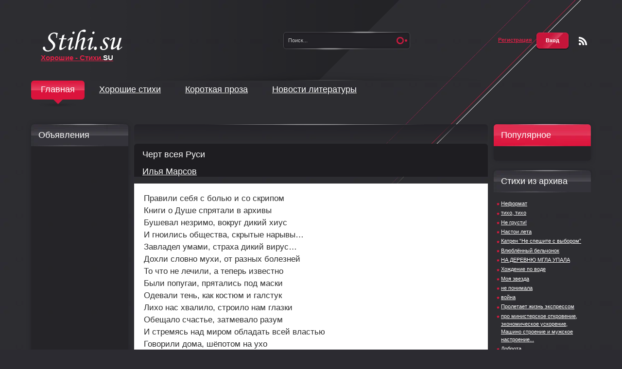

--- FILE ---
content_type: text/html; charset=windows-1251
request_url: https://xn--h1aazeq.su/stihi/6648-chert-vseya-rusi.html
body_size: 15250
content:
<!DOCTYPE html PUBLIC "-//W3C//DTD XHTML 1.0 Transitional//EN" "http://www.w3.org/TR/xhtml1/DTD/xhtml1-transitional.dtd">
<html xmlns="https://www.w3.org/1999/xhtml" xml:lang="ru" lang="ru">
<head>
<meta http-equiv="Content-Type" content="text/html; charset=windows-1251" />
<title>Черт всея Руси &raquo; Cтихи.SU Хорошие стихи</title>
<meta name="description" content="Черт всея Руси" />
<meta name="keywords" content="" />
<meta property="og:site_name" content="Cтихи.SU Хорошие стихи" />
<meta property="og:type" content="article" />
<meta property="og:title" content="Черт всея Руси" />
<meta property="og:url" content="https://xn--h1aazeq.su/stihi/6648-chert-vseya-rusi.html" />
<link rel="search" type="application/opensearchdescription+xml" href="https://xn--h1aazeq.su/engine/opensearch.php" title="Cтихи.SU Хорошие стихи" />
<link rel="alternate" type="application/rss+xml" title="Cтихи.SU Хорошие стихи" href="https://xn--h1aazeq.su/rss.xml" />
<script type="text/javascript" src="/engine/classes/min/index.php?charset=windows-1251&amp;g=general&amp;21"></script>
<script type="text/javascript" src="/engine/classes/min/index.php?charset=windows-1251&amp;f=engine/classes/masha/masha.js,engine/editor/jscripts/froala/editor.js,engine/editor/jscripts/froala/languages/ru.js&amp;21"></script>
<link media="screen" href="/engine/editor/css/default.css" type="text/css" rel="stylesheet" />
<link media="screen" href="/engine/editor/jscripts/froala/css/editor.css" type="text/css" rel="stylesheet" />
<link rel="shortcut icon" href="/favicon.ico" />
<link media="screen" href="/templates/Default/style/engine.css" type="text/css" rel="stylesheet" />
<link media="screen" href="/templates/Default/style/styles.css" type="text/css" rel="stylesheet" />
<script type="text/javascript" src="/templates/Default/js/libs.js"></script>
<script type="text/javascript" src="/templates/Default/js/sel.js"></script>
<script type="text/javascript" src="/templates/Default/js/jquery.easing.1.3.js"></script>
<script type="text/javascript" src="/templates/Default/js/jquery.boutique.min.js"></script>
    <meta name="ahrefs-site-verification" content="e0099deec1ff5aac14bd5f35438c43502ef5e3ae0da9f96c731e399abbbc78f9">
    <!-- Google tag (gtag.js) -->
<script async src="https://www.googletagmanager.com/gtag/js?id=G-GQ42P3TQ96"></script>
<script>
  window.dataLayer = window.dataLayer || [];
  function gtag(){dataLayer.push(arguments);}
  gtag('js', new Date());

  gtag('config', 'G-GQ42P3TQ96');
</script>
</head>
<body>
<script type="text/javascript">
<!--
var dle_root       = '/';
var dle_admin      = '';
var dle_login_hash = '49f1b7b5e6b2b896b5a81faea1f0fcc101819cad';
var dle_group      = 5;
var dle_skin       = 'Default';
var dle_wysiwyg    = '1';
var quick_wysiwyg  = '1';
var dle_act_lang   = ["Да", "Нет", "Ввод", "Отмена", "Сохранить", "Удалить", "Загрузка. Пожалуйста, подождите..."];
var menu_short     = 'Быстрое редактирование';
var menu_full      = 'Полное редактирование';
var menu_profile   = 'Просмотр профиля';
var menu_send      = 'Отправить сообщение';
var menu_uedit     = 'Админцентр';
var dle_info       = 'Информация';
var dle_confirm    = 'Подтверждение';
var dle_prompt     = 'Ввод информации';
var dle_req_field  = 'Заполните все необходимые поля';
var dle_del_agree  = 'Вы действительно хотите удалить? Данное действие невозможно будет отменить';
var dle_spam_agree = 'Вы действительно хотите отметить пользователя как спамера? Это приведёт к удалению всех его комментариев';
var dle_complaint  = 'Укажите текст Вашей жалобы для администрации:';
var dle_big_text   = 'Выделен слишком большой участок текста.';
var dle_orfo_title = 'Укажите комментарий для администрации к найденной ошибке на странице';
var dle_p_send     = 'Отправить';
var dle_p_send_ok  = 'Уведомление успешно отправлено';
var dle_save_ok    = 'Изменения успешно сохранены. Обновить страницу?';
var dle_reply_title= 'Ответ на комментарий';
var dle_tree_comm  = '0';
var dle_del_news   = 'Удалить статью';
var dle_sub_agree  = 'Вы действительно хотите подписаться на комментарии к данной публикации?';
var allow_dle_delete_news   = false;
var dle_search_delay   = false;
var dle_search_value   = '';
jQuery(function($){
	
      $('#comments').froalaEditor({
        dle_root: dle_root,
        dle_upload_area : "comments",
        dle_upload_user : "",
        dle_upload_news : "0",
        width: '100%',
        height: '220',
        language: 'ru',

		htmlAllowedTags: ['div', 'span', 'p', 'br', 'strong', 'em', 'ul', 'li', 'ol', 'b', 'u', 'i', 's', 'a', 'img'],
		htmlAllowedAttrs: ['class', 'href', 'alt', 'src', 'style', 'target'],
		pastePlain: true,
        imageInsertButtons: ['imageBack', '|', 'imageByURL'],
        imagePaste: false,
		
        toolbarButtonsXS: ['bold', 'italic', 'underline', 'strikeThrough', '|', 'align', 'formatOL', 'formatUL', '|',  'emoticons', '|', 'dlehide', 'dlequote', 'dlespoiler'],

        toolbarButtonsSM: ['bold', 'italic', 'underline', 'strikeThrough', '|', 'align', 'formatOL', 'formatUL', '|',  'emoticons', '|', 'dlehide', 'dlequote', 'dlespoiler'],

        toolbarButtonsMD: ['bold', 'italic', 'underline', 'strikeThrough', '|', 'align', 'formatOL', 'formatUL', '|',  'emoticons', '|', 'dlehide', 'dlequote', 'dlespoiler'],

        toolbarButtons: ['bold', 'italic', 'underline', 'strikeThrough', '|', 'align', 'formatOL', 'formatUL', '|',  'emoticons', '|', 'dlehide', 'dlequote', 'dlespoiler']

      });

$('#dle-comments-form').submit(function() {
	doAddComments();
	return false;
});
FastSearch();
});
//-->
</script>   
<div class="pagebg">
  <div id="head">
    <div class="wrap">
      <h2><a  href="https://xn--h1aazeq.su/" title="Хорошие стихи - stihi.su">Хорошие - Стихи.<span class="letter">SU</span> </a></h2>
      <div class="searchbar">
        <form id="searchbar" method="post" action=''>
          <input type="hidden" name="do" value="search" />
          <input type="hidden" name="subaction" value="search" />
          <input class="sbtn" title="Найти" alt="Найти" type="image" src="/templates/Default/images/spacer.gif" />
          <input class="stext" id="story" name="story" value="Поиск..." onblur="if(this.value=='') this.value='Поиск...';" onfocus="if(this.value=='Поиск...') this.value='';" type="text" />
          <b class="light sbtop">&nbsp;</b>
          <b class="light sbfoot">&nbsp;</b>
        </form>
      </div>

      <a class="rssicon thide" href="/rss.xml">Чтение RSS</a>
      <div id="loginbox">


<div class="logbox">
  <a href="https://xn--h1aazeq.su/index.php?do=register"><b>Регистрация</b></a>
  <a class="loginbtn" id="loginbtn" href="#"><b>Вход</b></a>
</div>
<div id="logindialog" title="Авторизация" style="display:none;">
  <form method="post" action="">
    <div class="logform">
      <ul class="reset">
        <li class="lfield"><p><label for="login_name">Имя:</label></p><input type="text" name="login_name" id="login_name" /></li>
        <li class="lfield lfpas"><p><label for="login_password">Пароль (<a href="https://xn--h1aazeq.su/index.php?do=lostpassword">Забыли?</a>):</label></p><input type="password" name="login_password" id="login_password" /></li>
        <li class="lbtn"><button class="fbutton" onclick="submit();" type="submit" title="Войти"><span>Войти</span></button></li>
      </ul>
      <input name="login" type="hidden" id="login" value="submit" />
    </div>
  </form>
</div>

</div>
    </div>
  </div>
  <div class="wrap" id="hmenu">
    <ul id="topmenu">
  <li  class="active"><a href="https://xn--h1aazeq.su/">Главная</a></li>
  <li ><a title="Новые хорошие стихи" href="https://xn--h1aazeq.su/stihi/">Хорошие стихи</a>
    <ul>
      <li ><a title="Стихи о любви" href="//xn--h1aazeq.su/stihi-lubvi/">Стихи о любви</a></li>
        <li ><a title="Духовная поэзия" href="//xn--h1aazeq.su/grazhdanskaya-poeziya/">Духовная поэзия</a></li>
        <li ><a title="Гражданская поэзия" href="//xn--h1aazeq.su/grazhdanskaya-poeziya/">Гражданская поэзия</a></li>
        <li ><a title="Сказки" href="//xn--h1aazeq.su/skazki/">Сказки</a></li>
      </ul>   
      
  </li>
  <li ><a title="Короткая проза" href="https://xn--h1aazeq.su/prose/">Короткая проза</a></li>
  <li ><a title="Литературные новости" href="https://xn--h1aazeq.su/litnews/">Новости литературы</a></li>
  
</ul>
  </div>
  <div class="wrap">
    <div id="conteiner">
      <div id="mrside" class="rcol">        
        <div id="midside" class="lcol">
		
		<div class="bannertop">
            
           
            <b class="thide">&nbsp;</b>
          </div>
          <div id='dle-content'>
              
  
              <div id='dle-content'> <div class="story">
  <div class="dtop">
    <h2><span id="news-title">Черт всея Руси</span></h2><h2><a onclick="ShowProfile('%C8%EB%FC%FF+%CC%E0%F0%F1%EE%E2', 'https://xn--h1aazeq.su/user/%C8%EB%FC%FF+%CC%E0%F0%F1%EE%E2/', '0'); return false;" href="https://xn--h1aazeq.su/user/%C8%EB%FC%FF+%CC%E0%F0%F1%EE%E2/">Илья Марсов</a></h2>
	
  </div>
  <div class="dcont">
      Правили себя с болью и со скрипом<br>Книги о Душе спрятали в архивы<br>Бушевал незримо, вокруг дикий хиус<br>И гноились общества, скрытые нарывы…<br>Завладел умами, страха дикий вирус…<br>Дохли словно мухи, от разных болезней<br>То что не лечили, а теперь известно<br>Были попугаи, прятались под маски<br>Одевали тень, как костюм и галстук<br>Лихо нас хвалило, строило нам глазки<br>Обещало счастье, затмевало разум<br>И стремясь над миром обладать всей властью<br>Говорили дома, шёпотом на ухо<br>И урчало брюхо с дикой голодухи<br>Деревенских дружно всех в колхоз загнали<br>Отобрали паспорт, как навоз сравняли,<br>Силы надрывали… а за что не знали…<br>Рви пуп да гни спину, для советской власти<br>Воплощали в жизнь… ленинскую сказку…<br>Свет великих строек… под тюремным знаменем<br>Беспредел цвел пышно, расширяясь пламенем…<br>Силой заключенных, строили, копали<br>И за пояс запад, лихо затыкали…<br>…Вызрела беда… бросив провода<br>Слушала что думают, люди в городах…<br>…И сдавали близких, за свою свободу<br>Превращаясь вскоре, из людей в уродов…<br>Правил вождь страною, как волхвы погодой…<br>Сколько же отправил, он в Сибирь народу…<br>…И несли сексоты, верно свою службу<br>Ведь ничто чужое… им совсем не чуждо…<br>Думали они, пусть и без души жить<br>Но хотя б на воле…<br>Может быть не тронут<br>Если будут верно, демону служить…<br>…И народ давился, собственною болью…<br>И хотел вождь знать, где и что творится<br>Быстро выявлять, самых недовольных<br>Среди подневольных…<br>Может где-то снова, заговор таится<br>Чтобы ничего, от ушей и глаз его, не могло укрыться…<br>Что о нем в народе думают и шепчут<br>Отобрав последнее, чтобы управлять было ими легче…<br>…А официально, для всех добрый дядя,<br>Что всегда поможет… нашим или вашим…<br>…Что будто не ведал, что вокруг за блядство<br>…А кто понимали, что здесь происходит<br>Становилось страшно…<br>Был большим актером… хитро правил царством<br>Скидывал в народ, дезу не стесняясь<br>Все равно чему там верить… обреченным массам…<br>…И писали письма… люди веря в это<br>Щедро изливая, на лист свое горе<br>И с надеждой ждали, от него ответа<br>Чтобы разобрался, в жизни их нелегкой…<br>…А в ответ являлась… черная неволя…<br>И он разбирался… быстро и жестоко…<br>И всех больно грамотных, отправлял далеко…<br>Чтобы было время, обо всем подумать…<br>…И путь к коммунизму… был костьми уложен<br>И политый кровью… тех времен безбожных<br>И дерьмом и грязью, путь к небу был заложен…<br>Заменил он цельность, на житье пустое…<br>А раздавит волю, и в своем дерьме человек утонет…<br>Залезали в души, посмотреть, чем дышат…<br>Прочищали уши, лозунгами свыше…<br>Головы вскрывали… вырезали лишнее…<br>…Да «съедали» сами…<br>Чтобы быть к народу и родней и ближе…<br>Мед с дерьмом смешали и кормили ближних…<br>И усатый черт, он втайне готовил, страшные сюрпризы<br>…Бросили мечту и поднять метались<br>Спрятали себя и найти боялись<br>Демоны в погонах, ночью приходили<br>И без объяснений, в воронок садили…<br>…Мало кто вернулись уж назад живыми<br>Да и то не сразу, через 10 лет, уж совсем иными…<br>Сильно постаревшие, нервные, худые и насквозь больные…<br>Выжатые, да совсем седые…<br>А потом молчали и о том что было, вслух не говорили<br>И до самой смерти, лагерь не забыли…<br>58й, чтоб не расслаблялись <br>Через одного лихо награждали…<br>…Черт всея Руси, снова заскучал…<br>Муторно и тошно, что-то ему стало…<br>…Давно не рубил, головы с плеча…<br>Что-то в этот год врагов, нашли больно мало…<br>Надо их взбодрить, чтоб искали лучше…<br>Чтоб втянуло больше, честных, добрых, светлых<br>Чтобы расширялось адское болото…<br>…Веселил себя он диким развлеченьем<br>…Снял колокола и разрушил церкви…<br>…Растащили сразу, все, что было ценно…<br>И людей заставил, идти в отреченье…<br>И ушла надежда и глаза померкли<br>Негде было людям, Богу помолиться…<br>Отмолить прощенье, сбросить груз увечья…<br>Дым прогнать сердечный…<br>…Стала центром ада, для страны столица…<br>…В лагерь-санаторий, умных, смелых спряча<br>И для излеченья, долгий срок назнача…<br>…Раздавал шестеркам, премии, чины, награды<br>В общем что им было надо<br>Приручал в долгу быть<br>Отдадут потом… когда он захочет<br>А пока живут пусть, радуются, пьют, едят, хохочут…<br>Заставлял великих, сочинять в свою честь<br>Оды и рулады… чтоб рекой лилася лесть<br>Самых непокорных, тихо зажимали<br>Никуда не брали и не издавали…<br>А ведь нужно было, жить, кормить семью…<br>Тем лишал жизнь смысла…<br>И они все ждали… что и их сошлют…<br>Чтоб пришли в отчаянье, чтоб их воля скисла<br>И в письме просили, помощи униженно…<br>…И себя меняли, люди чтобы выжить…<br>Сыпя комплименты… и сгибаясь ниже…<br>И как только сдался и переступил<br>Через свою совесть и через свой мир…<br>Этим черным шагом сам себя убил,<br>Сталин это знал и спокойно ждал,<br>Что чуток помается и все равно сломается…<br>И в любви к нему, вскоре он признается,<br>Приползет раскаянно, что все осознал<br>И как только вождь, узнавал об этом<br>…Главный шизофреник, всей страны советов<br>…Тут творца и в лагерь<br>В голод, холод, слякоть…<br>Ведь теперь он стал, им неинтересен…<br>Выполнил свой долг… сложил свою песню<br>И теперь на нем, можно ставить крестик…<br>Нужно для других, более податливых, пластилино-глинных<br>Подготовить место…<br>…Головами их," украшал он колья"…<br>Раздавал им всем роковые роли…<br>…Отбелить хотел, он свою историю…<br>Но как не топи дерьмо, все всплывет наверх<br>И святым нарядом… уж не спрятать грех<br>Так он в благодарность, поступал со всеми…<br>Жестко приручал, собственное племя<br>Творя черные дела, уж почти открыто<br>Лишь слегка затушевав, фразами размытыми<br>Арт. репризами вождя, дикими девизами<br>Сюрреалистичными абсурд эскизами…<br>…А потом всегда, находили левых<br>Заполняли грязью… светлые пробелы<br>И людей стреляли, как мишени в тире<br>Говоря в отмазку…<br>Что-то неспокойно, стало нынче в мире…<br>А народ до рвоты, наглотавшись страху<br>Трескались под прессом, дикой пропаганды<br>И постепенно чахли…<br>И когда кого-то по доносу брали<br>В чем-то обвиняя<br>То о чем бедняги, даже и не знали<br>Слыхом не слыхали…<br>В областях дремучих, где они профаны<br>Им всего обидней<br>Идолы предали смерти, преданнейших фанов…<br>Липовой статьей, шили-пришивали<br>Били беспредельно<br>Чтобы на себя чужие грехи взяли…<br>Сверху дан был план, чем больше врагов,<br>Тем для слуг же лучше…<br>…Век свержения богов…<br>…И ловили в ложь, вновь чужие души<br>И здесь каждый 3й, злобой был укушен<br>И хватали всех, кто растерялся<br>Кто не спрятался и на глаза попался<br>Даже если в партии, был в первых рядах<br>Поглощала и его… общая беда<br>Статью подбирали и формулировку<br>И одно к другому, подгоняли ловко…<br>…Вначале был бандитом, а после стал вождем<br>И не смыть такого… времени дождем<br>…И никто не мог решиться, застрелить ублюдка<br>Им от его слов и взгляда, становилось жутко…<br>И при встрече с ним, терялись и слабели<br>И потели и немели…<br>И почти лишались, своего рассудка…<br>Кое что умел он, знал азы внушенья<br>На страну легла тень смерти, чёрным отраженьем<br>Эти встречи наполняли сердце, смертью и тоской<br>И он мог любого, быстро сделать прахом<br>И когда в грудь тыкал пальцем, спрашивая желчно:<br>«Кто ты есть такой»…<br>Они без сознанья падали от страха<br>И порою этим жизнь себе спасали<br>И покой навек, они свой теряли,<br>Нравились ему, эти представленья<br>Получал от власти, своё наслажденье…<br>Был он низкорослый и рябой снаружи<br>Редко мылся и менял одежду<br>Продал дьяволу он душу…<br>…Верный ученик ленинской науки<br>Ненавидел лидеров и сильных духом…<br>И имел дефект, сросшиеся пальцы на правой ноге<br>Что была похожа на копыто…<br>Потому и прятал ногу в сапоге<br>Чтобы его тайна не была открыта…<br>В общем, он оправдывал, свою кличку Черта<br>Монстр запоздавшего аборта…<br>…Таковы дела, вляпались тогда, до сих пор воняем…<br>…Вылезти нельзя, да и сами знали…<br>И ловили кайф, глядя на трибуну<br>Жили без мозгов, был приказ не думать…<br>Не смотреть, не слышать…<br>Не дышать и не молить к всевышним…<br>…Квазимодо-царь, соизволил выйти<br>На кремлевский пост, со своею свитой<br>Ручкой помахал… и послал всех на…<br>Глядя на парад рабов… усмехаясь нагло<br>Как из пистолета, пальцем по ним целясь<br>Вождь новой религии… где основа-ересь<br>…Да и был таков, больно ему надо<br>Тратить свое время… на слепое стадо<br>…Плавились свечой, то гляди задуют<br>Слыша что опричники-партии лютуют…<br>И пускали кровь, проверяли цвет, вдруг будет не красной…<br>Верить никому нельзя, всюду жди опасность…<br>Нынче все предатели… нынче все агенты…<br>…тайной контрразведки…<br>были и такие… те, кто верил бреду…<br>…И просили слуги, у «Отца» прощенье<br>Если и безвинно, в чем-то провинились…<br>…Что на свет родились…<br>И на съезде клялись, что переродились<br>Он, садил их близких, а самих не трогал…<br>Чтоб были сговорчивей, делали что скажут<br>Чтоб держать в узде самых непокорных<br>На коротком поводке…<br>Своим сапогом, волю их размазав…<br>Ему нужны были только исполнители<br>А не лидеры-мыслители…<br>Садомазохисты, члены большевизма<br>Партии-садистов, порно экстремисты…<br>А кто все же шел, против тех течений, просто убирали<br>…Что в стране творится, многие здесь знали<br>Но сказать боялись…<br>А те, кто не знали… кожей и чутьем звериным…<br>Этот хаос и дух смерти, всё же ощущали…<br>И ныряли в ночь, как в бассейн со спиртом<br>Правду выжигали, резали изнанку…<br>И между добром и злом, разрушали планку…<br>Все больше людей глотала… сталинская гидра<br>Пили тишину, все смешав со страхом…<br>И в добро не веря, люди обреченно сами шли на плаху<br>…Жили, словно мышь… пели о цветочках…<br>…Чтоб подняться вверх, все срезали кочки…<br>…И над миром горестно звенят<br>Славные Поэты-русские звоночки<br>И на их могилах ставили кресты, как жирные точки…<br>…А потом всем хором славили поэта<br>Думая свое: Так ему и надо, там ему и место…<br>Одним дураком… стало еще меньше…<br>Совесть променяли… заменить же нечем<br>И страну сжимали… сталинские клещи<br>Сказку отравили… мысли подавили<br>Смысла и добра, жизни вены вскрыли<br>Задушили слово… и встало все на место<br>Дружно в Ад шагали… весело и с песней<br>И в безумье грезя…<br>И давно простились, все с хорошей вестью…<br>И кто-то с дуру думал<br>То что Сталин будет… править страной… вечно…<br>Траву и цветы красили безумно в нужные оттенки…<br>А за прямоту ставили вмиг к стенке<br>Строили гнилой мир, по Его хотенью…<br>Лицемерье жгло и ломало звенья…<br>Оторвали душу, стали пустой тенью…<br>Резали язык… себя ослепляли<br>Жизнь свою с дерьмом, с радостью смешали…<br>И у многих одна мысль была, чтобы выжить только…<br>Спрятаться и не толкаться, отсидеться, не соваться…<br>Переждать лихое время… на глаза не попадаться…<br>Так хотелось им дожить, увидеть<br>Новой жизни светлой, мирной, сытной, вольной<br>Где творцы и мудрецы этим миром правят…<br>Где Творец и Слово… с нами делят славу<br>И на нас имеют свои виды<br>…30 лет у власти… был упырь-безумец<br>Потому и люди… были неразумны<br>Плыли по теченью и творили злобу, твёрдо и бездумно…<br>…Разом упразднили… в этой стране Бога<br>И устроил это, здесь слуга-порока…<br>Вот с ума и съехали, думая что их, никто не накажет<br>И никто на это… ничего не скажет<br>Если нету Бога… значит нет и Ада<br>И за дела лихие… не придет расплата<br>Знать твори что хочешь… ничего не будет<br>…Вот так думают всегда<br>Выкидыши времени… душевные уроды<br>Плоть своего века…<br>Наизнанку вывернутой и больной свободы…<br/><br/>
      
      <div class="clr"></div>
          <div  style="border: 1px dashed rgb(255, 190, 159);  font-size: 16px;     text-align: center; margin-top: 15px; padding: 10px;">
Рекомендуйте хорошее стихотворение<br/>
<div style="margin-bottom: 11px; padding: 0px;">

</div>
   <div  style="font-size: 75%">  Свидетельство о публикации № 6648</div>   
      </div>

<br />

<!--<div class="clr berrors" style="margin: 0;">При копировании стихотворения указывать автора и ставить открытую ссылку обязательно. <br />
</div>-->
<div class="clr"></div>
</div>
<div id="related">
<div class="dbtm">
<span class="argmore"><a href="javascript:history.go(-1)"><b>Вернуться</b></a></span>
<span class="argr">Уникальных читателей: 568</span>
<span class="argrel"><b>Читать</b></span>
<span class="arg">Автор: © <a onclick="ShowProfile('%C8%EB%FC%FF+%CC%E0%F0%F1%EE%E2', 'https://xn--h1aazeq.su/user/%C8%EB%FC%FF+%CC%E0%F0%F1%EE%E2/', '0'); return false;" href="https://xn--h1aazeq.su/user/%C8%EB%FC%FF+%CC%E0%F0%F1%EE%E2/">Илья Марсов</a></span>
<span class="arg">27-12-2018, 17:21</span>

 </div>
<ul>
<li><a href="https://xn--h1aazeq.su/stihi/6465-oblegchenie.html">Облегчение</a> <span style="color: #ffff">Забудьте всё что знали обо мне! Я изменился. Я теперь другой. Сильнее, беззаботнее, умней. В душе царят блаженство и покой</span></li>
<li><a href="https://xn--h1aazeq.su/stihi/5912-velikaya-epoha.html">Великая эпоха</a> <span style="color: #ffff">Где же ты, время возвышенных нравов? Где же эпоха великих людей? В истории тьма персонажей кровавых, Нелепых, жестоких и страшных затей.</span></li>
<li><a href="https://xn--h1aazeq.su/stihi/5213-dikar.html">Дикарь</a> <span style="color: #ffff">Дикий лес дремучий: Листики да ветки И стволы могучи, А тропинки редки.</span></li>
<li><a href="https://xn--h1aazeq.su/stihi/4741-nevoploschenec.html">Невоплощенец</a> <span style="color: #ffff">Дикий ты невоплощенец, Что забыл в своей нирване?</span></li>
<li><a href="https://xn--h1aazeq.su/stihi/3984-ah-eto-schaste.html">Ах, это счастье!</a> <span style="color: #ffff">Ах, это счастье!  Какое это счастье, Читать стихи о счастье. От счастья ты вздыхаешь, И всей душою отдыхаешь.</span></li></ul>
</div>
</div>

<div id="dle-ajax-comments"></div>

<form  method="post" name="dle-comments-form" id="dle-comments-form" >  
		<input type="hidden" name="subaction" value="addcomment" />
		<input type="hidden" name="post_id" id="post_id" value="6648" /><input type="hidden" name="user_hash" value="49f1b7b5e6b2b896b5a81faea1f0fcc101819cad" /></form></div>
              <br>
     <div class="stinfo"><div class="speedbar"><span id="dle-speedbar"><span itemscope itemtype="http://data-vocabulary.org/Breadcrumb"><a href="https://xn--h1aazeq.su/" itemprop="url"><span itemprop="title">стихи</span></a></span> &raquo; <span itemscope itemtype="http://data-vocabulary.org/Breadcrumb"><a href="https://xn--h1aazeq.su/stihi/" itemprop="url"><span itemprop="title">Хорошие стихи</span></a></span> &raquo; Черт всея Руси</span></div></div>  
            </div>
		  
          <div class="bannerfoot">
            <b class="thide">&nbsp;</b>
          </div>
        </div>

        <div id="rside" class="rcol">
	
       <div class="block">
  <p class="btl">Популярное</p>
  <ul class="clr topnews"></ul>
</div>
            
 <div class="block bgrey"><p class="btl">Стихи из архива</p></div>
            <ul class="clr topnews"><ul><li>
<a href="https://xn--h1aazeq.su/stihi/3276-i-opyat-prisnitsya-tebe-voronezh.html"> Неформат</a></li></ul><ul><li>
<a href="https://xn--h1aazeq.su/stihi/6093-tiho-tiho.html"> тихо, тихо</a></li></ul><ul><li>
<a href="https://xn--h1aazeq.su/stihi/5021-ne-grusti.html"> Не грусти!</a></li></ul><ul><li>
<a href="https://xn--h1aazeq.su/stihi/4972-nastoi-leta.html"> Настои лета</a></li></ul><ul><li>
<a href="https://xn--h1aazeq.su/stihi/5724-katren-ne-speshite-s-vyborom.html"> Катрен “Не спешите с выбором”</a></li></ul><ul><li>
<a href="https://xn--h1aazeq.su/stihi/4033-vlyublennyy-belchonok.html"> Влюблённый бельчонок</a></li></ul><ul><li>
<a href="https://xn--h1aazeq.su/stihi/4465-na-derevnyu-mgla-upala.html"> НА ДЕРЕВНЮ МГЛА УПАЛА</a></li></ul><ul><li>
<a href="https://xn--h1aazeq.su/stihi/6709-hozhdenie-po-vode.html"> Хождение по воде</a></li></ul><ul><li>
<a href="https://xn--h1aazeq.su/stihi/3716-moya-zvezda.html"> Моя звезда</a></li></ul><ul><li>
<a href="https://xn--h1aazeq.su/stihi/5483-ne-ponimala.html"> не понимала</a></li></ul><ul><li>
<a href="https://xn--h1aazeq.su/stihi/5961-voyna.html"> война</a></li></ul><ul><li>
<a href="https://xn--h1aazeq.su/stihi/6617-proletaet-zhizn-ekspressom.html"> Пролетает жизнь экспрессом</a></li></ul><ul><li>
<a href="https://xn--h1aazeq.su/stihi/4524-pro-ministerskoe-otkrovenie-ekonomicheskoe-uskorenie-mashino-stroenie-i-muzhskoe-nastroenie.html"> про министерское откровение, экономическое ускорение, Машино строение и мужское настроение...</a></li></ul><ul><li>
<a href="https://xn--h1aazeq.su/stihi/6309-dobrota.html"> Доброта</a></li></ul><ul><li>
<a href="https://xn--h1aazeq.su/stihi/7915-pushistyy-smysl.html"> Пушистый смысл</a></li></ul><ul><li>
<a href="https://xn--h1aazeq.su/stihi/5606-surovyy-moroz.html"> Суровый Мороз</a></li></ul><ul><li>
<a href="https://xn--h1aazeq.su/stihi/6346-bol.html"> Боль</a></li></ul><ul><li>
<a href="https://xn--h1aazeq.su/stihi/5681-dushoy-i-myslyami-ya-s-vami.html"> Душой и мыслями я с вами</a></li></ul><ul><li>
<a href="https://xn--h1aazeq.su/stihi/4639-oni-glaza-zakryli.html"> Они глаза закрыли</a></li></ul><ul><li>
<a href="https://xn--h1aazeq.su/stihi/3992-medved-i-medvedica.html"> Медведь и медведица</a></li></ul><ul><li>
<a href="https://xn--h1aazeq.su/stihi/3956-yul-tomten.html"> Юль Томтен</a></li></ul><ul><li>
<a href="https://xn--h1aazeq.su/stihi/4560-my-v-zerkalah-svoyu-uvidim-sut.html"> Мы в зеркалах свою увидим суть</a></li></ul><ul><li>
<a href="https://xn--h1aazeq.su/stihi/6333-pro-hrista-valyushu-i-bezgreshnuyu-dushu.html"> про Христа, Валюшу и безгрешную душу...</a></li></ul><ul><li>
<a href="https://xn--h1aazeq.su/stihi/6465-oblegchenie.html"> Облегчение</a></li></ul><ul><li>
<a href="https://xn--h1aazeq.su/stihi/4156-diskobol-mirona.html"> Дискобол Мирона</a></li></ul><ul><li>
<a href="https://xn--h1aazeq.su/stihi/3605-stakanchik-chaya.html"> Стаканчик чая</a></li></ul><ul><li>
<a href="https://xn--h1aazeq.su/stihi/5760-katren-pyataya-rasa.html"> Катрен “Пятая раса?”</a></li></ul><ul><li>
<a href="https://xn--h1aazeq.su/stihi/3990-posvyaschayu-sosedu.html"> Посвящаю соседу</a></li></ul><ul><li>
<a href="https://xn--h1aazeq.su/stihi/3745-muza.html"> МУЗА</a></li></ul><ul><li>
<a href="https://xn--h1aazeq.su/stihi/5109-pro-geografiyu-matematiku-i-futbolnuyu-tematiku.html"> про географию, математику и футбольную тематику...</a></li></ul></ul> <br />             
<div class="block">
    <p class="btl">stihi.su</p>
  </div>
<!--          
<div class="adblock">
  <img src="/templates/Default/images/banner_180x260.gif" alt="" style="display: block;" />
</div> -->


        </div>
      </div>
	      <div id="lside" class="lcol">  
 

<div class="block bgrey">
<p class="btl">Объявления</p>
  <div class="clr dcont">
 <script async src="//pagead2.googlesyndication.com/pagead/js/adsbygoogle.js"></script>
<!-- хорошие стихи -->
<ins class="adsbygoogle"
     style="display:inline-block;width:160px;height:600px"
     data-ad-client="ca-pub-8782869192243549"
     data-ad-slot="6041071516"></ins>
<script>
(adsbygoogle = window.adsbygoogle || []).push({});
</script>
 </div>
</div>
  
<div class="block bgrey getcode">
  <p class="btl">Хорошая кнопка</p>
  <div class="clr dcont">
    <p align="center"><img src="/templates/Default/images/88_31.png" alt="" /></p>
   <!-- <div align="center"><a class="fbutton" id="getcode" href="#">Получить код<span class="thide">^</span></a></div>
    <div id="code" title="Код кнопки" style="display:none;" >
      <textarea class="f_textarea" style="width: 360px;" rows="5" cols="">&lt;a target="_blank" href="http://1stihi.ru/" 
	  title="Хорошие стихи"&gt;&lt;img alt="Хорошие стихи"  src="http://1stihi.ru/uploads/88_31.png" /&gt;&lt;/a&gt;</textarea>
    </div>
  </div> -->
</div>
  </div>
    </div>
      </div>
      <div class="clr"></div>
    </div>
  </div>


<div id="footer">
  <div class="wrap">
    <div class="f-row1">
      <ul class="counts">
        <li style="display:none;">
		
		</li>
<li style="display:none;">
</li>
<li>
<!-- Yandex.Metrika counter --> <script type="text/javascript"> (function (d, w, c) { (w[c] = w[c] || []).push(function() { try { w.yaCounter14982538 = new Ya.Metrika({ id:14982538, clickmap:true, trackLinks:true, accurateTrackBounce:true, webvisor:true }); } catch(e) { } }); var n = d.getElementsByTagName("script")[0], s = d.createElement("script"), f = function () { n.parentNode.insertBefore(s, n); }; s.type = "text/javascript"; s.async = true; s.src = "https://mc.yandex.ru/metrika/watch.js"; if (w.opera == "[object Opera]") { d.addEventListener("DOMContentLoaded", f, false); } else { f(); } })(document, window, "yandex_metrika_callbacks"); </script> <noscript><div><img src="https://mc.yandex.ru/watch/14982538" style="position:absolute; left:-9999px;" alt="" /></div></noscript> <!-- /Yandex.Metrika counter -->
<li>
<!-- begin of Top100 code -->

<script id="top100Counter" type="text/javascript" src="http://counter.rambler.ru/top100.jcn?2957005"></script>
<noscript>
<a href="https://top100.rambler.ru/navi/2957005/">
<img src="https://counter.rambler.ru/top100.cnt?2957005" alt="Rambler's Top100" border="0" />
</a>

</noscript>
<!-- end of Top100 code -->
</li>
  </ul>
      <div class="clr"></div>
    </div>
    <div class="f-row2">
      <!--textm <span class="Bender"><a href="/" target="_blank">2012</a></span>
      <ul class="fmenu">
        <li><a href="/index.php?do=feedback">Контакты</a></li>
		 </ul>
-->
      <div class="clr"></div>
    </div>
    <div id="footdes">
      <div> <!--textm-->
            
          
          <h1>Новые хорошие стихи</h1>
Короткие новые стихи со смыслом в библиотеке Поэзии - Новые стихи. новые стихи о любви
новые стихи про любовь на сайте хороших стихов стихи.su.

  <!--/textm-->
	</div> 
    </div>
  </div>
</div>
</body>
</html>
<!-- DataLife Engine Copyright SoftNews Media Group (http://dle-news.ru) -->


--- FILE ---
content_type: text/html; charset=utf-8
request_url: https://www.google.com/recaptcha/api2/aframe
body_size: 268
content:
<!DOCTYPE HTML><html><head><meta http-equiv="content-type" content="text/html; charset=UTF-8"></head><body><script nonce="pvdcHyVOS8BTJ8ZSBcZNTQ">/** Anti-fraud and anti-abuse applications only. See google.com/recaptcha */ try{var clients={'sodar':'https://pagead2.googlesyndication.com/pagead/sodar?'};window.addEventListener("message",function(a){try{if(a.source===window.parent){var b=JSON.parse(a.data);var c=clients[b['id']];if(c){var d=document.createElement('img');d.src=c+b['params']+'&rc='+(localStorage.getItem("rc::a")?sessionStorage.getItem("rc::b"):"");window.document.body.appendChild(d);sessionStorage.setItem("rc::e",parseInt(sessionStorage.getItem("rc::e")||0)+1);localStorage.setItem("rc::h",'1769368783376');}}}catch(b){}});window.parent.postMessage("_grecaptcha_ready", "*");}catch(b){}</script></body></html>

--- FILE ---
content_type: text/css
request_url: https://xn--h1aazeq.su/templates/Default/style/engine.css
body_size: 21877
content:
/* Template created by CENTROARTS.com | Author: Rumin Sergey | URL: http://centroarts.com */
.selectmass input {
    float: right;
    margin-left: 6px;
}

.mass_comments_action {
    text-align: right;
}
/*---Найденные похожие новости при добавлении новостей на сайте---*/
.findrelated {
	width:99%;
	background: #ffc;border:1px solid #9E9E9E;
	padding: 5px;margin-top: 7px;
	margin-right: 10px;
}
/*---Информационное окно загрузки AJAX---*/
#loading-layer {
    display: none;
    font-size: 11px;
    background: #2e83d7;
    padding: 10px;
    text-align: center;
    color: #fff;
}

/*---Цитата и скрытый текст---*/
.scriptcode, .title_quote,.quote, .title_spoiler, .text_spoiler {
    padding: 5px;
    background: #f9fafa;
    border: 1px solid #dce7e7;overflow: hidden;
}
.quote{font-family: Georgia,serif;
font-size: 16px;
font-style: italic;
margin: 5px 5px 5px 200px;
padding: 5px 15px;
width: 550px;
border-left:3px dashed #dce7e7;

}


.title_quote, .title_spoiler {
    background: #f9fafa;
}

.title_quote {
    border-bottom: 0;
    font-weight: bold;
}

.scriptcode {
    color: #004e8d;
    text-align: left;
    font-family: "Courier New";
}

.title_spoiler {
    font-weight: bold;
}

.text_spoiler {
    border-top: 0;
    text-align: justify;
}

.hide {
    background-color: #e8f3fa;
    padding: 5px;
    color: #3a78a5;
    margin: 0 0 1em;
}

.hide a {
    text-decoration: underline;
}

 .hide a:hover {
    text-decoration: none ;
}

.inhide {
    border: 1px solid #d1e3ef;
    padding: 5px;
    background-color: #fff;
    margin-bottom: 5px;
}

/*---Показ древовидных комментариев---*/
.comments-tree-list {
	display: block;
	margin: 0;
	padding: 0;
	list-style: none;
}

.comments-tree-list .comments-tree-list {
	padding-left: 30px;
}

.comments-tree-item {
	display: block;
	margin: 0;
	padding: 0;
}

/*---Форма быстрого ответа на комментарий---*/

#dlefastreplycomments {
	padding:5px;
	background: #e4ecf0;
    margin: 5px 5px 5px 30px;
}

.commentsreplyname {
 padding: 2px; border: 1px solid #bcc0c2;
 width: 200px;
 background: #fff url("../images/fields.png") repeat-x;
}

/*---Календарь---*/
.calendar {
    width: 100%;
}

.calendar td, .calendar th {
    padding: 5px 0;
    vertical-align: middle;
    text-align: center;
}

.weekday-active-v, .day-active-v, .weekday-active, .day-active {
    font-weight: bold;
}

.weekday {
    color: #b270ce;
}

th.workday, th.weekday {
    background-color: #f4f8fa;
}

.monthselect {
    font-size: 1.15em;
}

.day-current {
    background-color: #3f4b51;
    color: #fff;
}

.day-current a {
    color: #fff;
}

/*---Лучшие пользователи---*/
.userstop td, .pm td.pm_list, .pm td.pm_head {
    border: 1px solid #d8d8d8;
    padding: 2px;
    background-color: #fff;
}

.userstop thead td, .pm td.pm_head {
    font-size: 0.9em;
    background: #fff url("../images/bbcodes.png") repeat-x 0 100%;
    height: 22px;
    padding: 0;
    font-weight: bold;
    text-align: center;
    color: #4e4e4e;
}

/*---Рейтинг---*/
.rating {
    width: 85px;
    height: 17px;
    font-size: 0.9em;
}

.unit-rating {
    list-style: none;
    margin: 0;
    padding: 0;
    width: 85px;
    height: 17px;
    position: relative;
    background: url("../dleimages/rating.png") repeat-x;
}

.unit-rating li {
    text-indent: -90000px;
    padding: 0;
    margin: 0;
    float: left;
}

.unit-rating li a {
    display: block;
    width: 17px;
    height: 17px;
    text-decoration: none;
    text-indent: -9000px;
    z-index: 17;
    position: absolute;
    padding: 0;
}

.unit-rating li a:hover {
    background: url("../dleimages/rating.png") 0 -17px;
    z-index: 2;
    left: 0;
}

.unit-rating a.r1-unit {
    left: 0;
}

.unit-rating a.r1-unit:hover {
    width:17px;
}

.unit-rating a.r2-unit {
    left: 17px;
}

.unit-rating a.r2-unit:hover {
    width: 34px;
}

.unit-rating a.r3-unit {
    left: 34px;
}

.unit-rating a.r3-unit:hover {
    width: 51px;
}

.unit-rating a.r4-unit {
    left: 51px;
}

.unit-rating a.r4-unit:hover {
    width: 68px;
}

.unit-rating a.r5-unit {
    left: 68px;
}

.unit-rating a.r5-unit:hover {
    width: 85px;
}

.unit-rating li.current-rating {
    background: url("../dleimages/rating.png") 0 -34px;
    position: absolute;
    height: 17px;
    display: block;
    text-indent: -9000px;
    z-index: 1;
}

.ratingzero {
	color: #6c838e;
}

.ratingtypeplusminus {
	padding: 0px 5px;
}

.ratingtypeplus {
	color: #6c838e;
	padding: 0px 0px 0px 5px;
}

.ratingplus {
	color: green;
}

.ratingminus {
	color: red;
}

/*---BB коды---*/
 /* различие bbcodes и bbcodes_poll исключительно в длине кнопки */
/* класс bbcodes используем в списке персональных сообщений (pm.tpl) и по умолчанию в модуле редактора сообщений*/
.bbcodes, .bbcodes_poll {
    background: #fff url("../images/bbcodes.png") repeat-x 0 100%;
    text-shadow: 0 1px 0 #fff;
    border: 1px solid #b3b3b3;
    color: #383838;
    padding: 2px 9px 5px 9px;
    margin-bottom: 2px !important;
    height: 24px;
    font-weight: bold;
    cursor: pointer;
    -webkit-border-radius: 8px;
    -moz-border-radius: 8px;
    border-radius: 8px;
    -moz-box-shadow: 0 1px 4px -3px black;
    -webkit-box-shadow: 0 1px 4px -3px black;
    box-shadow: 0 1px 4px -3px black;
}

.bbcodes:hover, .bbcodes_poll:hover {
    background-position: 0 10px;
}

.bbcodes_poll {
    width: 100px;
}

/*---BB Редактор---*/

.bb-pane {
  height: 1%; overflow: hidden;
  padding-bottom: 5px;
  padding-left: 5px;
  margin: 0;
  height: auto !important;
  text-decoration:none;
  background-image: -webkit-gradient(linear, left 0%, left 100%, from(#FBFBFB), to(#EAEAEA));
  background-image: -webkit-linear-gradient(top, #FBFBFB, 0%, #EAEAEA, 100%);
  background-image: -moz-linear-gradient(top, #FBFBFB 0%, #EAEAEA 100%);
  background-image: linear-gradient(to bottom, #FBFBFB 0%, #EAEAEA 100%);
  background-repeat: repeat-x;
  filter: progid:DXImageTransform.Microsoft.gradient(startColorstr='#FBFBFB', endColorstr='#EAEAEA', GradientType=0);
  border-radius: 3px 3px 3px 3px;
  -moz-border-radius-bottomright: 0px;
  -webkit-border-bottom-right-radius: 0px;
  -khtml-border-bottom-right-radius: 0px; 
  border-bottom-right-radius: 0px;
  -moz-border-radius-bottomleft: 0px;
  -webkit-border-bottom-left-radius: 0px;
  -khtml-border-bottom-left-radius: 0px;
  border-bottom-left-radius: 0px;
  border-top:1px solid #d7d7d7;
  border-left:1px solid #d7d7d7;
  border-right:1px solid #d7d7d7;
  box-shadow: none !important;
}

.bb-pane>b {
    margin-top: 5px;
    margin-left: 0;
  vertical-align: middle;
}
.bb-pane .bb-btn + .bb-btn,.bb-pane .bb-btn + .bb-pane,.bb-pane .bb-pane + .bb-btn,.bb-pane .bb-pane + .bb-pane {
    margin-left:-1px;
}
.bb-btn {
  display: inline-block; overflow: hidden; float: left;
  padding: 4px 10px;
    border: 1px solid #d4d4d4;
    -webkit-box-shadow: inset 0 1px 2px white;
    -moz-box-shadow: inset 0 1px 2px white;
    box-shadow: inset 0 1px 2px white;
    background-repeat: repeat-x;
    background-image: -webkit-gradient(linear, left 0%, left 100%, color-stop(0%, #fdfdfd), color-stop(100%, #e9e9e9));
    background-image: -webkit-linear-gradient(top, #fdfdfd, 0%, #e9e9e9, 100%);
    background-image: -moz-linear-gradient(top, #fdfdfd, 0%, #e9e9e9, 100%);
    background-image: linear-gradient(to bottom, #fdfdfd 0%, #e9e9e9  100%);

}
 

.bb-btn:hover {
      background: #e6e6e6;
      background-repeat: repeat-x;
      background-image: -webkit-gradient(linear, 50% 0%, 50% 100%, color-stop(0%, #fdfdfd), color-stop(100%, #e6e6e6));
      background-image: -webkit-linear-gradient(top, #fdfdfd, 0%, #e6e6e6, 100%);
      background-image: -moz-linear-gradient(top, #fdfdfd, 0%, #e6e6e6, 100%);
      background-image: -o-linear-gradient(top, #fdfdfd, 0%, #e6e6e6, 100%);
      background-image: linear-gradient(to bottom, #fdfdfd 0%, #e6e6e6 100%);
      -webkit-transition: box-shadow 0.05s ease-in-out;
      -moz-transition: box-shadow 0.05s ease-in-out;
      -o-transition: box-shadow 0.05s ease-in-out;
      transition: box-shadow 0.05s ease-in-out;
}
    
.bb-btn:active {
      background: #f3f3f3;
      border-color: #cfcfcf;
      -webkit-box-shadow: 0 0 5px #f3f3f3 inset;
      -moz-box-shadow: 0 0 5px #f3f3f3 inset;
      box-shadow: 0 0 5px #f3f3f3 inset;
}

@font-face {
    font-family: 'bb-editor-font';
    src: url([data-uri]) format('truetype'),
         url([data-uri]) format('woff');
    font-weight: normal;
    font-style: normal;
}

[class^="bb-btn"], [class*=" bb-btn"] {
    font-family: 'bb-editor-font';
    speak: none;
    font-style: normal;
    font-weight: normal;
    font-variant: normal;
    text-transform: none;
    line-height: 1;
    font-size: 12px;
    /* Better Font Rendering =========== */
    -webkit-font-smoothing: antialiased;
    -moz-osx-font-smoothing: grayscale;
}


.bb-sel { float: left; padding: 2px 2px 0 2px; }
.bb-sel select { font-size: 11px; }
.bb-sep { display: inline-block; float: left; width: 1px; padding: 2px; }
.bb-btn { cursor: pointer;  outline: 0; }

#b_font select { padding: 0px;}
#b_size select { padding: 0px;}

#b_b:before {content: "\f032";}
#b_i:before {content: "\f033";}
#b_u:before {content: "\f0cd";}
#b_s:before {content: "\f0cc";}
#b_img:before { content: "\f03e"; }
#b_up:before { content: "\e930"; }
#b_emo:before { content: "\f118"; }
#b_url:before { content: "\f0c1"; }
#b_leech:before { content: "\e98d"; }
#b_mail:before { content: "\f003"; }
#b_video:before { content: "\e913"; }
#b_audio:before { content: "\e911"; }
#b_hide:before { content: "\e9d1"; }
#b_quote:before { content: "\e977"; }
#b_code:before { content: "\f121"; }
#b_left:before { content: "\f036"; }
#b_center:before { content: "\f037"; }
#b_right:before { content: "\f038"; }
#b_color:before { content: "\e601"; }
#b_spoiler:before { content: "\e600"; }
#b_fla:before { content: "\ea8d"; }
#b_yt:before { content: "\f166"; }
#b_tf:before { content: "\ea61"; }
#b_list:before { content: "\f0ca"; }
#b_ol:before { content: "\f0cb"; }
#b_tnl:before { content: "\ea61"; }
#b_br:before { content: "\ea68"; }
#b_pl:before { content: "\ea72"; }
#b_size:before { content: "\f034"; }
#b_font:before { content: "\f031"; }
#b_header:before { content: "\f1dc"; }
#b_sub:before { content: "\f12c"; }
#b_sup:before { content: "\f12b"; }
#b_justify:before { content: "\f039"; }

.bb-pane h1 {
    font-size:36px;
    margin-top: 5px;
    margin-bottom: 5px;
}
.bb-pane h2 {
    font-size:30px;
    margin-top: 5px;
    margin-bottom: 5px;
}
.bb-pane h3 {
    font-size:24px;
    margin-top: 5px;
    margin-bottom: 5px;
}
.bb-pane h4 {
    font-size:18px;
    margin-top: 5px;
    margin-bottom: 5px;
}
.bb-pane h5 {
    font-size:14px;
    margin-top: 5px;
    margin-bottom: 5px;
}
.bb-pane h6 {
    font-size:12px;
    margin-top: 5px;
    margin-bottom: 5px;
}

.bb-pane-dropdown {
    position:absolute;
    top:100%;
    left:0;
    z-index:1000;
    display:none;
    float:left;
    min-width:180px;
    padding:5px 0;
    margin:2px 0 0;
    list-style:none;
    font-size:11px;
    border:1px solid rgba(0, 0, 0, 0.15);
    border-radius:4px;
  background: white;
  -webkit-box-shadow: 0 1px 2px #dadada;
  -moz-box-shadow: 0 1px 2px #dadada;
  box-shadow: 0 1px 2px #dadada;
}

 .bb-pane-dropdown > li > a {
    display:block;
    padding:3px 10px;
    clear:both;
    font-weight:normal;
    line-height:1.42857;
    color:#333333;
    white-space:nowrap;
}
.bb-pane-dropdown > li > a:hover, .bb-pane-dropdown > li > a:focus {
    text-decoration:none;
    color:#262626;
    background-color:whitesmoke;
}

.bb-pane-dropdown .color-palette div .color-btn {
    width: 17px;
    height: 17px;
    padding: 0;
    margin: 0;
    border: 1px solid #fff;
  cursor: pointer;
}
.bb-pane-dropdown .color-palette{
    padding: 0px 5px;
}

.bb-editor textarea { 
    -moz-box-sizing: border-box; -webkit-box-sizing: border-box; box-sizing: border-box;
    padding: 2px; border: 1px solid #d7d7d7; width: 100%; -webkit-box-shadow:inset 0 1px 1px rgba(0, 0, 0, 0.075);
    box-shadow:inset 0 1px 1px rgba(0, 0, 0, 0.075);
    -webkit-transition:border-color ease-in-out 0.15s, box-shadow ease-in-out 0.15s;
    transition:border-color ease-in-out 0.15s, box-shadow ease-in-out 0.15s;
  margin-top: -1px;
}
.editorcomm .bb-editor { width: 565px;}
.editorcomm .bb-editor textarea { height: 200px; }

.clr {
    clear: both;
}

/*---Поля быстрого редактирования публикаций на сайте---*/
.quick-edit-text {
    padding: .4em;
  width: 350px;
}

.quick-edit-textarea {
  height: 250px;
  box-sizing: border-box;
    padding: 2px;
  border: 1px solid #d7d7d7;
  width: 100%;
    box-shadow:inset 0 1px 1px rgba(0, 0, 0, 0.075);
    -webkit-transition:border-color ease-in-out 0.15s, box-shadow ease-in-out 0.15s;
    transition:border-color ease-in-out 0.15s, box-shadow ease-in-out 0.15s;
}

/*---Дополнительные поля---*/
.xfields textarea, .xprofile textarea {
    width: 100%;
    height: 186px;
    margin: 0px 1px 0px 0px;
    padding: 0px;
}

.xfields input, .xprofile input {
    width: 250px;
    height: 14px;
    padding: 2px;
}

.xfields_table td {
    vertical-align: top;
}

/*---Персональные сообщения---*/
 .pm_head {
    font-weight: bold;
}

/*---Выпадающее меню кнопки редактировать---*/
#dropmenudiv {
    border: 1px solid #cbdfe8;
    background-color: #fbfdfe;
    font-size: 11px;
    line-height: 20px;
    margin: 2px 0;
    padding: 5px;
    opacity:0.9;
    -moz-opacity:0.9;
    filter:alpha(opacity=90);
}

#dropmenudiv a {
    display: block;
    text-indent: 3px;
    text-decoration: none;
    color: #3f4b51;
    padding: 1px 0;
    width: 100%;
}

#dropmenudiv a:hover {
    color: #2d8edd;
}

/*---Ссылка на скачивание прикрепленного файла---*/
.attachment {
    color: #808080;
}

/*---Рамка расширенной формы поиска по сайту---*/
fieldset {
    border: 1px solid #bfced6;
    padding: 5px;
    text-align: left;
}

/*---показ оригинальной картинки загруженной на сайт из уменьшенной копии---*/
.highslide-wrapper, .highslide-outline {
    background: #FFFFFF;
}

.highslide-image {
    border: 2px solid #FFFFFF;
}

.highslide-active-anchor {
    visibility: hidden;
}

 .highslide-active-anchor img {
    visibility: hidden;
}

.highslide-dimming {
    background-color: black;
}

.highslide-html {
    background-color: white;
}

.highslide-loading {
    display: block;
    color: white;
    font-size: 9px;
    font-weight: bold;
    text-decoration: none;
    padding: 3px;
    border: 1px solid white;
    background-color: black;
}

a.highslide-full-expand {
    background: url("../dleimages/fullexpand.gif") no-repeat;
    display: block;
    margin: 0 10px 10px 0;
    width: 34px;
    height: 34px;
}

.highslide-display-block {
    display: block;
}

.highslide-display-none {
    display: none;
}

.highslide-caption {
    display: none;
    padding: 5px;
    background: white;
}

.highslide-controls {
    width: 195px;
    height: 40px;
    background: url("../../../engine/classes/highslide/graphics/controlbar-black-border.gif") no-repeat 0 -90px;
    margin-right: 15px;
    margin-bottom: 10px;
    margin-top: 10px;
}

.highslide-controls ul {
    position: relative;
    left: 15px;
    height: 40px;
    list-style: none;
    margin: 0;
    padding: 0;
    background: url("../../../engine/classes/highslide/graphics/controlbar-black-border.gif") no-repeat 100% -90px;
}

.highslide-controls li {
    float: left;
    padding: 5px 0;
}

.highslide-controls a {
    background: url("../../../engine/classes/highslide/graphics/controlbar-black-border.gif");
    display: block;
    float: left;
    height: 30px;
    width: 30px;
    outline: none;
}

.highslide-controls a.disabled {
    cursor: default;
}

.highslide-controls a span {
    display: none;
}

 /*---The CSS sprites for the controlbar---*/
.highslide-controls .highslide-previous a {
    background-position: 0 0;
}

.highslide-controls .highslide-previous a:hover {
    background-position: 0 -30px;
}

.highslide-controls .highslide-previous a.disabled {
    background-position: 0 -60px !important;
}

.highslide-controls .highslide-play a {
    background-position: -30px 0;
}

.highslide-controls .highslide-play a:hover {
    background-position: -30px -30px;
}

.highslide-controls .highslide-play a.disabled {
    background-position: -30px -60px !important;
}

.highslide-controls .highslide-pause a {
    background-position: -60px 0;
}

.highslide-controls .highslide-pause a:hover {
    background-position: -60px -30px;
}

.highslide-controls .highslide-next a {
    background-position: -90px 0;
}

.highslide-controls .highslide-next a:hover {
    background-position: -90px -30px;
}

.highslide-controls .highslide-next a.disabled {
    background-position: -90px -60px !important;
}

.highslide-controls .highslide-move a {
    background-position: -120px 0;
}

.highslide-controls .highslide-move a:hover {
    background-position: -120px -30px;
}

.highslide-controls .highslide-full-expand a {
    background-position: -150px 0;
}

.highslide-controls .highslide-full-expand a:hover {
    background-position: -150px -30px;
}

.highslide-controls .highslide-full-expand a.disabled {
    background-position: -150px -60px !important;
}

.highslide-controls .highslide-close a {
    background-position: -180px 0;
}

.highslide-controls .highslide-close a:hover {
    background-position: -180px -30px;
}

/*---Облако тегов---*/
.clouds_xsmall {
    font-size: 1em;
}

.clouds_small {
    font-size: 1.1em;
}

.clouds_medium {
    font-size: 1.2em;
    font-weight: bold;
}

.clouds_large {
    font-size: 1.5em;
}

.clouds_xlarge {
    font-size: 1.7em;
}

/*---Быстрый поиск на сайте---*/
#searchsuggestions {
    border-width:1px;
    border-color:#919191;
    border-style:solid;
    width:300px;
    background-color:#5c9ccc;
    font-size:10px;
    line-height:14px;
}

#searchsuggestions a {
    padding:5px;
    display:block;
    background-color:#fff;
    clear:left;
    height:75px;
    text-decoration:none;
}

#searchsuggestions a:hover {
    background-color:#fdd08b;
    color:#fff;
}

#searchsuggestions a span.searchheading {
    background: #5c9ccc;
    display:block;
    font-weight:bold;
    padding:5px;
    color:#fff;
}

#searchsuggestions a:hover span.searchheading {
    color:#fff;
}

#searchsuggestions a span {
    color:#555;
}

#searchsuggestions a:hover span {
    color:#000;
}

#searchsuggestions span.seperator {
    float:right;
    padding-right:15px;
    margin-right:5px;
}

#searchsuggestions span.seperator a {
    background-color:transparent;
    display:block;
    height:auto;
    color:#fff;
}

#searchsuggestions span.notfound {
    padding:5px;
    background-color:#fff;
    display:block;
    height:auto;
    color:#000;
}

/*---Диалоговые и всплывающие окна jQuery UI---*/

.ui-helper-hidden { display: none; }
.ui-helper-hidden-accessible { position: absolute; left: -99999999px; }
.ui-helper-reset { margin: 0; padding: 0; border: 0; outline: 0; line-height: 1.3; text-decoration: none; font-size: 100%; list-style: none; }

.ui-helper-clearfix:after {
    clear: both;
    content: ".";
    display: block;
    height: 0;
    visibility: hidden;
}

.ui-helper-clearfix {
    display: inline-block;
}

* html .ui-helper-clearfix {
    height: 1%;
}

.ui-helper-clearfix {
    display: block;
}

.ui-icon {
    background-repeat: no-repeat;
    display: block;
    overflow: hidden;
    text-indent: -99999px;
}

.ui-widget input, .ui-widget select, .ui-widget textarea, .ui-widget button, .ui-widget {
    font-size: 11px;
	font-family: Verdana;
}


.ui-widget-content {
    background: #fff 50% bottom repeat-x;
    border: 1px solid #dedede;
    color: #222;
}

.ui-widget-header {
    background: #cccccc url(../images/ui-bg_gloss-wave.png) 50% 50% repeat-x;
    color: #000;
    font-weight: bold;
}

.ui-widget-header a {
    color: #fff;
}

.ui-state-default, .ui-widget-content .ui-state-default {
    background: #eaeaea url(../images/ui-bg_glass_85.png) 50% 50% repeat-x;
    border: 1px solid #cfcfcf;
    color: #868686;
    font-weight: bold;
}

.ui-state-default a, .ui-state-default a:link, .ui-state-default a:visited {
    color: #2e6e9e;
    text-decoration: none;
}

.ui-state-hover, .ui-widget-content .ui-state-hover, .ui-state-focus, .ui-widget-content .ui-state-focus {
    background: #eaeaea url(../images/ui-bg_glass_75.png) 50% 50% repeat-x;
    border: 1px solid #a7a7a7;
    color: #4e4e4e;
    font-weight: bold;
}

.ui-state-hover a, .ui-state-hover a:hover {
    color: #1d5987;
    text-decoration: none;
}

.ui-state-active, .ui-widget-content .ui-state-active {
    background: #d0e5f5 50% 50% repeat-x;
    border: 1px solid #a7a7a7;
    color: #e17009;
    font-weight: bold;
}

.ui-state-active a, .ui-state-active a:link, .ui-state-active a:visited {
    color: #e17009;
    text-decoration: none;
}

.ui-state-error {
    background: #fef1ec 50% 50% repeat-x;
    border: 1px solid #dedede;
    color: #cd0a0a;
}

.ui-widget-header .ui-icon {
    background-image: url(../images/ui-icons.png);
}

.ui-state-hover .ui-icon, .ui-state-focus .ui-icon {
    background-image: url(../images/ui-icons_h.png);
}

.ui-icon-close {
    background-position: -80px -128px;
}

.ui-icon-closethick {
    background-position: -96px -128px;
}

.ui-button .ui-button-text {
    display: block;
    line-height: 1.4em;
}

.ui-button-text-only .ui-button-text {
    padding: .4em .8em;
}

input.ui-button {
    padding: .4em 1em;
}

.ui-button-set {
    margin-right: 7px;
}

.ui-button-set .ui-button {
    margin-left: 0;
    margin-right: -.3em;
}

button.ui-button::-moz-focus-inner {
    border: 0;
    padding: 0;
}

.ui-dialog {
    overflow: hidden;
    padding: .2em;
    position: absolute;
    width: 300px;
    -moz-box-shadow: 0px 12px 25px rgba(0,0,0,0.7);
    -webkit-box-shadow: 0px 12px 25px rgba(0,0,0,0.7);
    box-shadow: 0px 12px 25px rgba(0,0,0,0.7);
}

.ui-dialog .ui-dialog-titlebar {
    padding: .5em 1em .3em;
    position: relative;
}

.ui-dialog .ui-dialog-title {
    float: left;
    margin: .1em 16px .2em 0;
}

.ui-dialog .ui-dialog-titlebar-close {
    height: 18px;
    margin: -10px 0 0 0;
    padding: 1px;
    position: absolute;
    right: .3em;
    top: 50%;
    width: 19px;
}

.ui-dialog .ui-dialog-titlebar-close span {
    display: block;
    margin: 1px;
}

.ui-dialog .ui-dialog-titlebar-close:hover, .ui-dialog .ui-dialog-titlebar-close:focus {
    padding: 0;
}

.ui-dialog .ui-dialog-content {
    background: none;
    border: 0;
    overflow: hidden;
    padding: .5em 1em;
    position: relative;
    zoom: 1;
}

.ui-dialog .ui-dialog-buttonpane {
    background-image: none;
    border-width: 1px 0 0 0;
    margin: .5em 0 0 0;
    padding: .3em 1em .5em .4em;
    text-align: left;
}

.ui-dialog .ui-dialog-buttonpane button {
    cursor: pointer;
    float: right;
    line-height: 1.4em;
    margin: .5em .4em .5em 0;
    overflow: visible;
    padding: .2em .6em .3em .6em;
    width: auto;
}

.ui-dialog .ui-resizable-se {
    bottom: 3px;
    height: 14px;
    right: 3px;
    width: 14px;
}

.ui-draggable .ui-dialog-titlebar {
    cursor: move;
}

/* ==================== Автозаполнение облака тегов */
.ui-autocomplete {
    position: absolute;
    cursor: default;
}

* html .ui-autocomplete {
    width:1px;
}

 /* without this, the menu expands to 100% in IE6 */
.ui-menu {
    list-style:none;
    padding: 2px;
    margin: 0;
    display:block;
    float: left;
}

.ui-menu .ui-menu {
    margin-top: -3px;
}

.ui-menu .ui-menu-item {
    margin:0;
    padding: 0;
    zoom: 1;
    float: left;
    clear: left;
    width: 100%;
}

.ui-menu .ui-menu-item a {
    text-decoration:none;
    display:block;
    padding:.2em .4em;
    line-height:1.5;
    zoom:1;
}

.ui-menu .ui-menu-item a.ui-state-hover,.ui-menu .ui-menu-item a.ui-state-active {
    font-weight: normal;
    margin: -1px;
}

/*---подсветка текста в теге [code]---*/
pre code {
    display: block;
    padding: 0.5em;
    background: #f9fafa;
    border: 1px solid #dce7e7;
    overflow:auto;
    white-space: pre;
}

pre .comment,pre .template_comment,pre .diff .header,pre .doctype,pre .lisp .string,pre .javadoc {
    color: #93a1a1;
    font-style: italic;
}

pre .keyword,pre .css .rule .keyword,pre .winutils,pre .javascript .title,pre .method,pre .addition,pre .css .tag,pre .lisp .title {
    color: #859900;
}

pre .number,pre .command,pre .string,pre .tag .value,pre .phpdoc,pre .tex .formula,pre .regexp,pre .hexcolor {
    color: #2aa198;
}

pre .title,pre .localvars,pre .function .title,pre .chunk,pre .decorator,pre .builtin,pre .built_in,pre .lisp .title,pre .identifier,pre .title .keymethods,pre .id {
    color: #268bd2;
}

pre .tag .title,pre .rules .property,pre .django .tag .keyword {
    font-weight: bold;
}

pre .attribute,pre .variable,pre .instancevar,pre .lisp .body,pre .smalltalk .number,pre .constant,pre .class .title,pre .parent,pre .haskell .label {
    color: #b58900;
}

pre .preprocessor,pre .pi,pre .shebang,pre .symbol,pre .diff .change,pre .special,pre .keymethods,pre .attr_selector,pre .important,pre .subst,pre .cdata {
    color: #cb4b16;
}

pre .deletion {
    color: #dc322f;
}

pre .tex .formula {
    background: #eee8d5;
}

/*---прогресс бар заполненности персональных сообщений---*/
.pm_progress_bar {
    border: 1px solid #d8d8d8;
    padding: 1px;
    margin-top: 10px;
    margin-bottom: 10px;
}

.pm_progress_bar span {
    background: #000000;
    font-size: 0em;
    text-indent: -2000em;
    height: 10px;
    display: block;
    overflow: hidden;
}

/*---Вывод результатов голосования на сайте---*/
.voteprogress {
  overflow: hidden;
  height: 15px;
  margin-bottom: 5px;
  background-color: #f7f7f7;
  background-image: -moz-linear-gradient(top, #f5f5f5, #f9f9f9);
  background-image: -ms-linear-gradient(top, #f5f5f5, #f9f9f9);
  background-image: -webkit-gradient(linear, 0 0, 0 100%, from(#f5f5f5), to(#f9f9f9));
  background-image: -webkit-linear-gradient(top, #f5f5f5, #f9f9f9);
  background-image: -o-linear-gradient(top, #f5f5f5, #f9f9f9);
  background-image: linear-gradient(top, #f5f5f5, #f9f9f9);
  background-repeat: repeat-x;
  filter: progid:DXImageTransform.Microsoft.gradient(startColorstr='#f5f5f5', endColorstr='#f9f9f9', GradientType=0);
  -webkit-box-shadow: inset 0 1px 2px rgba(0, 0, 0, 0.1);
  -moz-box-shadow: inset 0 1px 2px rgba(0, 0, 0, 0.1);
  box-shadow: inset 0 1px 2px rgba(0, 0, 0, 0.1);
  -webkit-border-radius: 4px;
  -moz-border-radius: 4px;
  border-radius: 4px;
}

.voteprogress span {
  color: #ffffff;
  text-align: center;
  text-indent: -2000em;
  height: 15px;
  display: block;
  overflow: hidden;
  text-shadow: 0 -1px 0 rgba(0, 0, 0, 0.25);
  background: #0e90d2;
  background-image: -moz-linear-gradient(top, #149bdf, #0480be);
  background-image: -ms-linear-gradient(top, #149bdf, #0480be);
  background-image: -webkit-gradient(linear, 0 0, 0 100%, from(#149bdf), to(#0480be));
  background-image: -webkit-linear-gradient(top, #149bdf, #0480be);
  background-image: -o-linear-gradient(top, #149bdf, #0480be);
  background-image: linear-gradient(top, #149bdf, #0480be);
  background-repeat: repeat-x;
  filter: progid:DXImageTransform.Microsoft.gradient(startColorstr='#149bdf', endColorstr='#0480be', GradientType=0);
}

.voteprogress .vote2 {
  background-color: #dd514c;
  background-image: -moz-linear-gradient(top, #ee5f5b, #c43c35);
  background-image: -ms-linear-gradient(top, #ee5f5b, #c43c35);
  background-image: -webkit-gradient(linear, 0 0, 0 100%, from(#ee5f5b), to(#c43c35));
  background-image: -webkit-linear-gradient(top, #ee5f5b, #c43c35);
  background-image: -o-linear-gradient(top, #ee5f5b, #c43c35);
  background-image: linear-gradient(top, #ee5f5b, #c43c35);
  background-repeat: repeat-x;
  filter: progid:DXImageTransform.Microsoft.gradient(startColorstr='#ee5f5b', endColorstr='#c43c35', GradientType=0);
}

.voteprogress .vote3 {
  background-color: #5eb95e;
  background-image: -moz-linear-gradient(top, #62c462, #57a957);
  background-image: -ms-linear-gradient(top, #62c462, #57a957);
  background-image: -webkit-gradient(linear, 0 0, 0 100%, from(#62c462), to(#57a957));
  background-image: -webkit-linear-gradient(top, #62c462, #57a957);
  background-image: -o-linear-gradient(top, #62c462, #57a957);
  background-image: linear-gradient(top, #62c462, #57a957);
  background-repeat: repeat-x;
  filter: progid:DXImageTransform.Microsoft.gradient(startColorstr='#62c462', endColorstr='#57a957', GradientType=0);
}

.voteprogress .vote4 {
  background-color: #4bb1cf;
  background-image: -moz-linear-gradient(top, #5bc0de, #339bb9);
  background-image: -ms-linear-gradient(top, #5bc0de, #339bb9);
  background-image: -webkit-gradient(linear, 0 0, 0 100%, from(#5bc0de), to(#339bb9));
  background-image: -webkit-linear-gradient(top, #5bc0de, #339bb9);
  background-image: -o-linear-gradient(top, #5bc0de, #339bb9);
  background-image: linear-gradient(top, #5bc0de, #339bb9);
  background-repeat: repeat-x;
  filter: progid:DXImageTransform.Microsoft.gradient(startColorstr='#5bc0de', endColorstr='#339bb9', GradientType=0);
}

.voteprogress .vote5 {
  background-color: #faa732;
  background-image: -moz-linear-gradient(top, #fbb450, #f89406);
  background-image: -ms-linear-gradient(top, #fbb450, #f89406);
  background-image: -webkit-gradient(linear, 0 0, 0 100%, from(#fbb450), to(#f89406));
  background-image: -webkit-linear-gradient(top, #fbb450, #f89406);
  background-image: -o-linear-gradient(top, #fbb450, #f89406);
  background-image: linear-gradient(top, #fbb450, #f89406);
  background-repeat: repeat-x;
  filter: progid:DXImageTransform.Microsoft.gradient(startColorstr='#fbb450', endColorstr='#f89406', GradientType=0);
}

/*---Вывод результатов опросов в новостях---*/
.pollprogress {
  overflow: hidden;
  height: 18px;
  margin-bottom: 5px;
  background-color: #f7f7f7;
  background-image: -moz-linear-gradient(top, #f5f5f5, #f9f9f9);
  background-image: -ms-linear-gradient(top, #f5f5f5, #f9f9f9);
  background-image: -webkit-gradient(linear, 0 0, 0 100%, from(#f5f5f5), to(#f9f9f9));
  background-image: -webkit-linear-gradient(top, #f5f5f5, #f9f9f9);
  background-image: -o-linear-gradient(top, #f5f5f5, #f9f9f9);
  background-image: linear-gradient(top, #f5f5f5, #f9f9f9);
  background-repeat: repeat-x;
  filter: progid:DXImageTransform.Microsoft.gradient(startColorstr='#f5f5f5', endColorstr='#f9f9f9', GradientType=0);
  -webkit-box-shadow: inset 0 1px 2px rgba(0, 0, 0, 0.1);
  -moz-box-shadow: inset 0 1px 2px rgba(0, 0, 0, 0.1);
  box-shadow: inset 0 1px 2px rgba(0, 0, 0, 0.1);
  -webkit-border-radius: 4px;
  -moz-border-radius: 4px;
  border-radius: 4px;
}

.pollprogress span {
  color: #ffffff;
  height: 18px;
  display: block;
  overflow: hidden;
  font-size: 12px;
  text-align: center;
  text-shadow: 0 -1px 0 rgba(0, 0, 0, 0.25);
  background: #0e90d2;
  background-image: -moz-linear-gradient(top, #149bdf, #0480be);
  background-image: -ms-linear-gradient(top, #149bdf, #0480be);
  background-image: -webkit-gradient(linear, 0 0, 0 100%, from(#149bdf), to(#0480be));
  background-image: -webkit-linear-gradient(top, #149bdf, #0480be);
  background-image: -o-linear-gradient(top, #149bdf, #0480be);
  background-image: linear-gradient(top, #149bdf, #0480be);
  background-repeat: repeat-x;
  filter: progid:DXImageTransform.Microsoft.gradient(startColorstr='#149bdf', endColorstr='#0480be', GradientType=0);
}

.pollprogress .poll2 {
  background-color: #dd514c;
  background-image: -moz-linear-gradient(top, #ee5f5b, #c43c35);
  background-image: -ms-linear-gradient(top, #ee5f5b, #c43c35);
  background-image: -webkit-gradient(linear, 0 0, 0 100%, from(#ee5f5b), to(#c43c35));
  background-image: -webkit-linear-gradient(top, #ee5f5b, #c43c35);
  background-image: -o-linear-gradient(top, #ee5f5b, #c43c35);
  background-image: linear-gradient(top, #ee5f5b, #c43c35);
  background-repeat: repeat-x;
  filter: progid:DXImageTransform.Microsoft.gradient(startColorstr='#ee5f5b', endColorstr='#c43c35', GradientType=0);
}

.pollprogress .poll3 {
  background-color: #5eb95e;
  background-image: -moz-linear-gradient(top, #62c462, #57a957);
  background-image: -ms-linear-gradient(top, #62c462, #57a957);
  background-image: -webkit-gradient(linear, 0 0, 0 100%, from(#62c462), to(#57a957));
  background-image: -webkit-linear-gradient(top, #62c462, #57a957);
  background-image: -o-linear-gradient(top, #62c462, #57a957);
  background-image: linear-gradient(top, #62c462, #57a957);
  background-repeat: repeat-x;
  filter: progid:DXImageTransform.Microsoft.gradient(startColorstr='#62c462', endColorstr='#57a957', GradientType=0);
}

.pollprogress .poll4 {
  background-color: #4bb1cf;
  background-image: -moz-linear-gradient(top, #5bc0de, #339bb9);
  background-image: -ms-linear-gradient(top, #5bc0de, #339bb9);
  background-image: -webkit-gradient(linear, 0 0, 0 100%, from(#5bc0de), to(#339bb9));
  background-image: -webkit-linear-gradient(top, #5bc0de, #339bb9);
  background-image: -o-linear-gradient(top, #5bc0de, #339bb9);
  background-image: linear-gradient(top, #5bc0de, #339bb9);
  background-repeat: repeat-x;
  filter: progid:DXImageTransform.Microsoft.gradient(startColorstr='#5bc0de', endColorstr='#339bb9', GradientType=0);
}

.pollprogress .poll5 {
  background-color: #faa732;
  background-image: -moz-linear-gradient(top, #fbb450, #f89406);
  background-image: -ms-linear-gradient(top, #fbb450, #f89406);
  background-image: -webkit-gradient(linear, 0 0, 0 100%, from(#fbb450), to(#f89406));
  background-image: -webkit-linear-gradient(top, #fbb450, #f89406);
  background-image: -o-linear-gradient(top, #fbb450, #f89406);
  background-image: linear-gradient(top, #fbb450, #f89406);
  background-repeat: repeat-x;
  filter: progid:DXImageTransform.Microsoft.gradient(startColorstr='#fbb450', endColorstr='#f89406', GradientType=0);
}

.pollallvotes {
  text-align: center;
  margin-top: 10px;
}

/*---Выделение текста и всплывающее окно (поделиться ссылкой)---*/
#marker-bar,
#txtselect_marker {
	display: block;
	visibility: hidden;
    position: absolute;
    z-index: 1200;
    opacity: 0;
    -webkit-transition: opacity .4s, visibility .1s linear .4s;
    -moz-transition: opacity .4s, visibility .1s linear .4s;
    -o-transition: opacity .4s, visibility .1s linear .4s;
    transition: opacity .4s, visibility .1s linear .4s;
}
#txtselect_marker {
    cursor: pointer;
    background:url(../dleimages/marker.png) -0px -0px no-repeat;
}

#txtselect_marker:hover {
        background-position: -0px -32px;
}

#marker-bar{
    border: 1px solid #ccc;
    border-radius: 15px;
    background: #fff;
    padding: 5px 10px;
    cursor: default;
    box-shadow: 0px 0px 4px #ccc;
}

#marker-bar.show {
	-webkit-transition: opacity .4s, visibility 0s;
	-moz-transition: opacity .4s, visibility 0s;
	-o-transition: opacity .4s, visibility 0s;
	transition: opacity .4s, visibility 0s;
	opacity: 1;
	visibility: visible;
}

#txtselect_marker.show {
        /* XXX make a common css fadeIn/fadeOut classes */
	visibility: visible;
    width: 32px;
    height: 32px;
	-webkit-transition: opacity .4s, visibility 0s;
	-moz-transition: opacity .4s, visibility 0s;
	-o-transition: opacity .4s, visibility 0s;
	transition: opacity .4s, visibility 0s;
	opacity: 1;
}

#marker-bar .masha-social,
#marker-bar .masha-marker{
	cursor: pointer;
	display: block;
	margin: 0 5px;
	float: left;
}

#marker-bar .masha-marker{
	line-height: 1em;
	color: #aaa;
	border-bottom: 1px dotted #aaa;
	margin-right: 10px;
}

#marker-bar .masha-marker:hover {
	color: #ea3e26;
	border-color: #ea3e26;
}

.user_selection, .user_selection_true {
	background: #c4f47d;
	padding: 2px 0;
}
.user_selection a.txtsel_close, .user_selection_true a.txtsel_close {
	display:none;
}
.user_selection .closewrap, .user_selection_true .closewrap {
	position: relative;
}
.user_selection.hover a.txtsel_close, .user_selection_true.hover a.txtsel_close {
	display: inline-block;
	position: absolute;
	top: -7px;
	left: -5px;
	width: 33px;
	height: 33px;
	background: url(../dleimages/closemarker.png) -0px -0px no-repeat;
}

.user_selection.hover a.txtsel_close:hover, .user_selection_true.hover a.txtsel_close:hover {
	background-position: -0px -33px;
}


#share-popup {
	background: #fff;
	border: 1px solid #aaa;
	border-radius: 5px;
	box-shadow: 0 0 5px rgba(0,0,0,0.5);
	position: absolute;
	width: 414px;
	display:none;
	z-index: 100;
	padding: 10px 0;
	opacity: 0;
	-webkit-transition: opacity .4s, visibility .1s linear .4s;
	-moz-transition: opacity .4s, visibility .1s linear .4s;
	-o-transition: opacity .4s, visibility .1s linear .4s;
	transition: opacity .4s, visibility .1s linear .4s;
}

#share-popup.show {
	display:block;
	opacity: 1;
	-webkit-transition: opacity .4s, visibility 0s;
	-moz-transition: opacity .4s, visibility 0s;
	-o-transition: opacity .4s, visibility 0s;
	transition: opacity .4s, visibility 0s;
	opacity: 1;
}

#share-popup .social {
	padding: 0 0 10px 17px;
	height: 40px;
}

#share-popup .social p {
	padding-bottom: 10px;
	margin: 0;
	font-weight: bold;
}

#share-popup .social ul {
	list-style: none;
	margin: 0;
	padding: 0;
}

#share-popup .social ul li {
	float: left;
	margin-right: 20px;
	padding-top: 2px;
	position: relative;
}

#share-popup .social ul a {
	text-decoration: none;
	font-size: 11px;
	display: inline-block;
	color: #aaa;
	padding-left: 25px;
}

#share-popup .social ul a:hover {
	text-decoration: underline;
	color: #ea3e26;
}

#share-popup .social a span{
	cursor: pointer;
	width: 20px;
	height: 20px;
	background: url(../dleimages/social-icons.png) 20px 20px no-repeat;
	position: absolute;
	left: 0;
	top: 0;
}

#share-popup .social .tw span{
	background-position: 0 -20px;
}

#share-popup .social .tw:hover span{
	background-position: 0 0;
}

#share-popup .social .fb span{
	background-position: -20px -20px;
}

#share-popup .social .fb:hover span {
	background-position: -20px 0;
}

#share-popup .social .vk span{
	background-position: -40px -20px;
}

#share-popup .social .vk:hover span {
	background-position: -40px 0;
}

#share-popup .social .gp span{
	background-position: -60px -20px;
}

#share-popup .social .gp:hover span {
	background-position: -60px 0;
}

#share-popup .link {
	clear: both;
	border-top: 1px solid #d9d9d9;
	padding: 10px 5px 0 10px;
	line-height: 1.2;
	overflow: hidden;
	margin: 0 7px;
}

#share-popup .link p {
	font-weight: bold;
	padding: 0 0 3px 0;
	margin: 0;
}

#share-popup .link span {
	color: #999;
	font-size: 10px;
	display: block;
	padding-top: 3px;
}

#share-popup .link a {
	display: block;
}
.dle-alert, .dle-confirm, .dle-promt {

	padding: 20px 1em !important;

}

/*---Смайлы---*/

.emoji {
    border: none;
    vertical-align: middle;
    width: 22px;
    height: 22px;
}

/* --- Сортировка статей --- */
.sort { list-style: none; padding: 0; margin: 0; }
  .sort > li, .sort { display: inline; }
  .sort > li { margin: 0 0 0 3%; }
  .sort > li a { color: #353535; }
  .sort > li.asc a, .sort > li.desc a { color: #3394e6; }
  .sort > li.asc a:after, .sort > li.desc a:after {
    content: "";
    background-image: url([data-uri]);
    display: inline-block;
    vertical-align: middle;
    margin: -1px 0 0 .4em;
    width: 6px; height: 11px;
    -webkit-background-size: 6px auto; background-size: 6px auto;
}
.sort > li.asc a:after { background-position: 0 -11px; }

/*---Дополнительные поля---*/
.xfieldsrow {
  padding-top:5px;
  clear: both;
}
.xfieldscolleft {
  float: left;
  width: 30%;
}
.xfieldscolright {
  float: left;
  width: 70%;
}
.file-box {
  width: 95%;
  max-width: 437px;
  border:1px solid #B3B3B3;
  -moz-border-radius: 3px; -webkit-border-radius: 3px; border-radius: 3px;
  background-color: #F5F5F5;
  padding: 10px;
  margin-top: 10px;
}

.qq-uploader { position:relative; width: 100%;}

.qq-upload-button {
  display:inline-block;
  padding:4px 10px 4px 10px;
  margin-top:5px;
  font: bold 11px/1.5em Verdana;color:#000000;
  border:1px solid #CACACA;
  cursor:pointer;
}
.qq-upload-drop-area {
  position:absolute; top:0; left:0; width:100%; height:100%; z-index:2;
  max-width: 437px;
  background:#FF9797; text-align:center; 
}
.qq-upload-drop-area span {
    display:block; position:absolute; top: 50%; width:100%; margin-top:-8px; font-size:16px;
}

.qq-upload-drop-area-active {background:#FF7171;}
.uploadedfile {
    width: 115px;
    height: 130px;
    margin: 10px 5px 5px 5px;
    border:1px solid #B3B3B3;
    box-shadow: 0px 1px 4px rgba(0,0,0,0.3);
    -moz-box-shadow: 0 1px 4px rgba(0, 0, 0, 0.3);
    -webkit-box-shadow: 0 1px 4px rgba(0, 0, 0, 0.3);
    text-align: center;
    background:#ffffff;

}

.uploadedfile .uploadimage {
    margin-top: 5px;
    width: 115px;
    height: 90px;
    display: table-cell;
    text-align: center;
    vertical-align:middle;
}

.uploadedfile .info {
    text-align: left;
    white-space: nowrap;
    margin: 0px 5px 0px 5px;
    overflow: hidden;
}

.progress {
    overflow:hidden;
    margin-top:10px;
  margin-bottom:10px;
    background-color:whitesmoke;
    height:10px;
    -webkit-border-radius:8px;
    -moz-border-radius:8px;
    -ms-border-radius:8px;
    -o-border-radius:8px;
    border-radius:8px;
    background:#eee;
    -webkit-box-shadow:0 1px 0 white, 0 0px 0 1px rgba(0, 0, 0, 0.1) inset, 0 1px 4px rgba(0, 0, 0, 0.2) inset;
    box-shadow:0 1px 0 white, 0 0px 0 1px rgba(0, 0, 0, 0.1) inset, 0 1px 4px rgba(0, 0, 0, 0.2) inset;
}
 .progress .progress-bar {
    float:left;
    width:0%;
    font-size:12px;
    line-height:20px;
    color:white;
    text-align:center;
    background-color:#428bca;
    -webkit-box-shadow:inset 0 -1px 0 rgba(0, 0, 0, 0.15);
    box-shadow:inset 0 -1px 0 rgba(0, 0, 0, 0.15);
    -webkit-transition:width 0.6s ease;
    transition:width 0.6s ease;
    -webkit-border-radius:8px;
    -moz-border-radius:8px;
    -ms-border-radius:8px;
    -o-border-radius:8px;
    border-radius:8px;
    -webkit-box-shadow:none;
    box-shadow:none;
    height:8px;
}
.progress-bar span{
    position:absolute;
    width:1px;
    height:1px;
    margin:-1px;
    padding:0;
    overflow:hidden;
    clip:rect(0 0 0 0);
    border:0;
}
.progress-blue {
    background-image:-webkit-gradient(linear, left 0%, left 100%, from(#9bcff5), to(#6db9f0));
    background-image:-webkit-linear-gradient(top, #9bcff5, 0%, #6db9f0, 100%);
    background-image:-moz-linear-gradient(top, #9bcff5 0%, #6db9f0 100%);
    background-image:linear-gradient(to bottom, #9bcff5 0%, #6db9f0 100%);
    background-repeat:repeat-x;
    border:1px solid #55aeee;
}
      
	  .xfieldimagegallery {
  margin: 0;
  padding: 0;  
  list-style: none;
  clear: both;
}

.xfieldimagegallery li {
  list-style: none;
  margin: 0;
  padding: 0;  
}

.xfieldimagegallery li img {
  float: left;
  margin-right: 5px;
  border: 5px solid #fff;
  width: 100px;
  height: 100px;
  transition: box-shadow 0.5s ease;
}

.xfieldimagegallery li img:hover {
  box-shadow: 0px 0px 7px rgba(0,0,0,0.4);
}

.btn.disabled, .btn[disabled], fieldset[disabled] .btn {
    cursor:not-allowed;
    pointer-events:none;
    opacity:0.65;
    filter:alpha(opacity=65);
    -webkit-box-shadow:none;
    box-shadow:none;
}
      /* Настройка стандартной капчи при ответах на комментарии */
.dle-captcha { position: relative; }
.dle-captcha:after { clear: both; display: block; content: ""; }
.dle-captcha > a { float: left; margin-right: 5px; }
.dle-captcha img {
  position: relative;
  display: block;
  width: 130px; height: 46px;
  -webkit-transition: all ease .2s; transition: all ease .2s;
}
.dle-captcha > input { float: left; width: 130px; }


/* Настройка подсказки для доп. полей */
.xfieldsnote {
  color: #838383;
  font-size: .9em;
}

--- FILE ---
content_type: text/css
request_url: https://xn--h1aazeq.su/templates/Default/style/styles.css
body_size: 5589
content:
/* Template created by Bender-Studio | Author: Worobiov Sergey | E-mail: Bender-fm@yandex.by */

* { margin: 0; padding: 0; }
body, html { height:100%; }
body { background: #2c2b31 url("../images/pagebg.png"); word-wrap: break-word; }
html { min-width: 996px; }

h1, h2, h3, h4, h5 { line-height: normal; }
h1 { font-size: 1.6em; } h2 { font-size: 1.4em; } h3 { font-size: 1.2em; } h4 { font-size: 1.1em; } h5 { font-size: 1em; }

a { color: #de2146; text-decoration: underline; }
a:hover { text-decoration: none; }
a img  { border: 0 none; }

input, textarea, select, button, body { color: #2c2c2c; font: 13px/17px Tahoma, Arial, Helvetica, sans-serif; }
input, textarea, select, button, a { outline: none; }

p { margin-bottom: 0.4em; }
hr { border: 0 none; border-top: 1px solid #d9e5e7; height: 1px; }

ul, ol { list-style: none; padding: 0; margin: 0; }
.dcont ul { padding-left: 16px; list-style: disc outside; }
.dcont ol { list-style-image: none; list-style-position: outside; list-style-type: decimal; margin-left: 2.2em; }
.dcont img{margin-right:10px;}
.clr { clear: both; }
.thide, .ui-icon-closethick, .bsep, .shadow, .light { overflow: hidden; display: block; height: 0; line-height: normal; }
table.userstop, table.pm, table.tableform, table.calendar { border-collapse: collapse; border-spacing: 0; }
.lcol, .rcol, form { display: inline; }
.lcol { float: left; } .rcol { float: right; }
.small { font-size: 0.85em; }
.red { color: #dd1b42; }

#searchbar .stext, .loginbtn, #topmenu li a, #topmenu li ul, .block, .adblock, .bannertop, .bannerfoot, .iChat_bbeditor b, .iChat_editor textarea, .story .dtop, .stinfo, .story .dbtm, .pollbox, #searchsuggestions, #loading-layer, #dropmenudiv, .berrors, .tagbox, .navigation a,
.ui-dialog, .bcomment, .stext input, .lfield input, .getcode, .argmore a, .searchitem, .argrel, #related, .commentbox, .cdate, .bform { -webkit-border-radius: 6px; -moz-border-radius: 6px; border-radius: 6px; }

.wrap { min-width: 990px; max-width: 1380px; width: 90%; text-align: left; margin: 0 auto; }
.pagebg { background: url("../images/bglines.png") no-repeat 50% 0; }

/* header */
#head { background: url("../images/headbg.png") no-repeat 50% 0; height: 123px; padding: 43px 0 0 0; }
* html #head { background: none; }
#head input, #head { font-size: 11px; }
#head h1, #loginbox { position: relative; display: inline; }
#head h1 { padding-left: 20px; width: 380px; height: 72px; float: left; }
#head h2, #loginbox { position: relative; display: inline; }
#head h2 { padding-left: 20px; width: 380px; height: 72px; float: left; }
  #head h1 a { float: left; width: 358px; padding-top: 67px; background: url("../images/logo.png"); }
  #head h2 a { float: left; width: 358px; padding-top: 67px; background: url("../images/logo.png"); }
/* Search */
.searchbar { float: left; width: 33%; }
#searchbar { float: right; margin-top: 23px; width: 261px; height: 35px; position: relative; }
  #searchbar .stext { color: #c6c6c7; width: 217px; height: 16px; background: #232227; border: 1px solid #48474c; padding: 8px 33px 9px 9px;
    -moz-box-shadow: inset 0 0 4px 0 #1c1b1e;
    -webkit-box-shadow: inset 0 0 4px 0 #1c1b1e;
    box-shadow: inset 0 0 4px 0 #1c1b1e;
  }
  .sbtn { position: absolute; top: 0; right: 0; width: 35px; height: 35px; background: url("../images/search.png"); }
  .sbtn:hover { background-position: 0 -35px; }

  .light { width: 192px; padding-top: 5px; background: url("../images/light.png") no-repeat; }

  #searchbar .light { position: absolute; }
  * html #searchbar .light { display: none; }
    #searchbar .sbtop { top: -2px; right: 0; }
    #searchbar .sbfoot { bottom: -2px; left: 0; }

/* rss */
.rssicon { margin: 25px 0 0 13px; float: right; padding-top: 33px; width: 33px; background: url("../images/rsstop.png") no-repeat; }
  .rssicon:hover { background-position: 0 -33px; }

/* login */
#loginbox { padding-top: 24px; float: right; width: 200px; }
  .logbox { float: right; line-height: 31px; height: 33px; }
  .logbox a { float: left; margin-left: 10px; }

  .loginbtn { text-decoration: none; padding: 0 18px; color: #fff; height: 31px; line-height: 31px; background: #c6153a url("../images/lbtn.png") no-repeat 50% 0; border: 1px solid #d6284e;
    -moz-box-shadow: 0 1px 2px 0 #000;
    -webkit-box-shadow: 0 1px 2px 0 #000;
    box-shadow: 0 1px 2px 0 #000;
  }
  .loginbtn:hover { background-position: 50% -31px; background-color: #d6173f; }

  .lfield { margin-bottom: 10px; }
    .lfield input { border: 1px solid #ababab; width: 258px; padding: 6px 5px 5px 5px;
      -moz-box-shadow: inset 0 1px 2px 0 #dbdbdb;
      -webkit-box-shadow: inset 0 1px 2px 0 #dbdbdb;
      box-shadow: inset 0 1px 2px 0 #dbdbdb;
    }
  .lbtn { text-align: center; }

  .loginent { padding-top: 11px; }
    .loginent #loginbtn { font-size: 1.4em; }

/* Slider */
#pichead { padding-top: 35px; height: 451px; background: #1e1d1f url("../images/slidebg.jpg") repeat-x 50% 0; }
#externalcontrols { position: relative; }
  #externalcontrols .thide { top: 194px; position: absolute; cursor: pointer; padding-top: 56px; width: 36px; background: url("../images/lr-slider.png") no-repeat; }
  *html #externalcontrols .thide { background-image: url("../images/lr-slider_ie.png"); }
  #externalcontrols .ext_prev { left: 0; background-position: 0 0; }
  #externalcontrols .ext_next { right: 0; background-position: -36px 0; }
  #externalcontrols .ext_prev:hover { background-position: 0 -56px; }
  #externalcontrols .ext_next:hover { background-position: -36px -56px; }

body #boutique li { background: #fff url("../images/loading.gif") no-repeat 50% 50%; }
/* Headers of all frames */
#boutique h6 { margin: 0 0 2px 0; line-height: 130%; font-weight: normal; color: #232227; }
#boutique span { color: #848484; line-height: 120%; color: #444; background: #fff; margin: 0; padding: 15px; }

/* The most frontal item */
#boutique .front { margin-top: 0; }
#boutique .front h6 { font-size: 18px; }
#boutique .front span { font-size: 11px; }

/* The further back items */
#boutique .behind { margin-top: 35px; }
#boutique .behind h6 { font-size: 16px; }
#boutique .behind span { font-size: 10px; }

/* The furthest back items */
#boutique .back { padding-bottom: 5%; margin-top: 80px; }
#boutique .back h6 { font-size: 14px; }
#boutique .back span { font-size: 9px; }

/* That's it for the settings */
#boutique { margin: 0 auto; padding: 0; position: relative; z-index: 1; width: 820px; }
#boutique li { margin:0; padding: 0 0 6% 0; list-style:none; position:absolute; z-index:1; display:none; border-width:0; }
#boutique img { border: 0 none; vertical-align: bottom; width: 235px; height: 340px; margin: 0; }
#boutique span { color: #848484; display:block; position: absolute; left:0; right:0; bottom:0; text-align:left; cursor:default; opacity:1; -ms-filter:"progid:DXImageTransform.Microsoft.Alpha(Opacity=100)";
filter:alpha(opacity=100) }
#boutique h6 { cursor: default }
#boutique a { cursor: default; text-decoration:none }
#boutique img, #boutique li, #boutique a{ -webkit-user-select:none; -khtml-user-select:none; -moz-user-select:none; -o-user-select:none; user-select:none; -webkit-user-drag:none; -moz-user-drag:none; user-drag:none }

.shadow { position: absolute; left:0; right:0; bottom: -30px; padding-top: 23px; background: url("../images/shadow.png") no-repeat 50% 50%; }
* html .shadow { display: none; }

/* Menutop */
#hmenu { z-index: 24; position: relative; height: 90px; }
  #topmenu, #topmenu li, #topmenu li a { float: left; display: block; }
    #topmenu li { margin-right: 10px; position: relative; }
    #topmenu li a { padding: 0 20px; line-height: 37px; height: 39px; color: #fff; font-size: 1.4em; }
    #topmenu li a:hover { color: #ff4166; }
    #topmenu li.active a { text-decoration: none; background: #dc143c url("../images/topmenu.png") repeat-x; color: #fff; }
    #topmenu li.sublink.selected a { background: #1e1d21 url("../images/topmenu.png") repeat-x 0 -41px; color: #ff4166; }
    .sublink { height: 51px; }

    #topmenu li .thide { position: absolute; }
    #topmenu li.active .thide, #topmenu li.sublink.selected .thide { padding-top: 16px; left: 0; right: 0; top: 39px; background: url("../images/topmenu.png") no-repeat; }
    *html #topmenu li.active .thide, *html #topmenu li.sublink.selected .thide { display: none; }
  #topmenu li.active .thide { background-position: 50% -82px; }
    #topmenu li.sublink.selected .thide { background-position: 50% -100px; }

    #topmenu li ul { padding: 10px 20px 20px 0; float: left; z-index: 11; position: absolute; top: 51px; left: 0; display: none; background-color: #1e1d21; background-color: rgba(30,29,33,0.95); }
    *html #topmenu li ul { background: #1e1d21; }
  #topmenu li ul li { margin: 0; width: 180px; }
      #hmenu #topmenu li ul li a { color: #fff; padding: 5px 0 5px 20px; font-size: 1em; line-height: normal; height: auto; background: none !important; }
      #hmenu #topmenu li ul li a:hover { color: #ff4166; }
      #hmenu #topmenu li ul li.active1 a { text-decoration: none; color: #ff4166; }
      #topmenu li ul li { height: auto; }

      .cols2 { width: 360px; }

/* content coloms */
#conteiner { padding: 0 212px 30px 212px; }
  #lside { font-size: .85em; line-height: 16px; width: 200px; padding-right: 12px; margin-left: -212px; }
  #rside { position: relative; font-size: .85em; line-height: 16px; width: 200px; padding-left: 12px; margin-right: -212px; }
  #mrside, #midside { width: 100%; }

/* footer */
#footer { font-size: .85em; color: #c09fb6; padding: 32px 0 32px 0; min-height: 200px; background: #1f1a1f url("../images/footer.jpg") no-repeat 50% 0; }
  #footer a { color: #fff; } 
  .f-row1, .f-row2 { padding: 0 20px; margin-bottom: 1em; }
  .f-row2 { margin-bottom: 1.5em; }
  .flogo { float: left; padding-top: 31px; width: 166px; background: url("../images/footlogo.png"); }
  *html .flogo { background: url("../images/footlogo_ie.png"); }

.copyright { width: 360px; padding: 27px 0 0 24px; min-height: 100px; background: url("../images/footer.png") no-repeat; }
  .copyright p { font-size: 1.3em; line-height: normal; margin: 0; }

.counts { float: right; }
  .counts li { float: left; width: 88px; height: 31px; margin-left: 5px; opacity:0.5; -moz-opacity:0.5; filter:alpha(opacity=50); }
  .counts li:hover { opacity: 1.0; -moz-opacity: 1.0; filter:alpha(opacity=100); }

.centroarts { float: right; }
.fmenu, .fmenu li { float: left; }
  .fmenu li { border-left: 1px solid #816b7a; padding: 0 10px; }
  .fmenu li:first-child { border: 0 none; padding-left: 0; }

#footdes { padding: 0 20px; }

/* blocks */
.block { color: #fff; width: 200px; margin-bottom: 20px; padding-bottom: 15px; background-color: #232226; background-color: rgba(35,34,38,0.8);
  -moz-box-shadow: 0 0 8px 0 #25252a;
  -webkit-box-shadow: 0 0 8px 0 #25252a;
  box-shadow: 0 0 8px 0 #25252a;
}
*html .block { background: #232226; }
.block a, .adblock a { color: #fd3a61; }
  .btl { float: left; margin: -2px 0 15px 0; font-size: 1.6em; color: #fff; width: 185px; padding: 16px 0 0 15px; height: 31px; background: url("../images/btl.png") no-repeat; }
  *html .btl { background-image: url("../images/btl_ie.png"); }
  .bgrey .btl { background-position: -202px 0; }

  /* Votes */
  .bvote .btl { margin-bottom: 0; }
    .vtitle { margin-bottom: 1em; background: #1e1d21; color: #fd3a61; padding: 10px 15px; position: relative; }
    .vtitle .thide { padding-top: 9px; position: absolute; bottom: -7px; left: 0; right: 0; background: url("../images/vtitle.png") no-repeat 50% 0; }

    .vlist { margin-bottom: 1em; }
    .vote, #dle-poll-list div { clear: both; padding: 2px 0 2px 0; }
    .vote input, #dle-poll-list div input { vertical-align: middle; margin: -1px 2px 0 0; padding: 0; width: 14px; height: 14px; }

  .block .dcont { margin: 0 15px; }

  #dle-poll-list { text-align: left; }

  #pollbox { padding: 10px 6%; }
  .pollbox {background: #f8f8f8; padding: 18px 20px; border: 1px dashed #cdd2d6; margin: 0 auto; margin-bottom: 1.1em; }
  .pollhead {  margin-bottom: 1em; color: #DE2146; font-size: 1.3em; font-weight: normal; }
  
  /* Calendar */
  .bcalendar { position: relative; }
  .bcalendar .thide { position: relative; top: -8px; margin: 0 auto; padding-top: 32px; width: 163px; background: url("../images/calendar.png") repeat-x; }
  
  /* ad */
  .adblock { color: #fff; border: 1px dashed #79787c; margin-bottom: 20px; padding: 9px; background-color: #29282e; background-color: rgba(41,40,46,0.8); }

  /* topnews */
  .topnews { padding-right: 15px; }
    .topnews li { padding: 0 0 .3em 15px; background: url("../images/topnews.png") no-repeat 6px 6px; }
    .topnews li a { color: #fff; }
    .topnews li a:hover { color: #ff4166; }

  /* Archives */
  a.archives { color: #fff; padding-left: 16px; background: url("../images/archives.png") no-repeat 0 4px; }
  #dle_news_archive_link a.archives { padding: 0; background: none; }

  /* bChat */
  .bchat .dtop { padding: 0 10px 0 9px; height: 53px; }
    .bchat .dbtm { height: 30px; padding: 0 15px; }
    .bchat .dbtm .fbutton { width: 100px; float: right; }
      
    .bchat .btl { position: absolute; margin: -8px 0 0 0; height: 49px; width: 102px; padding: 16px 2px 0 0; text-align: center; background: url("../images/bchat.png") no-repeat; } 
    *html .bchat .btl { background: url("../images/bchat_ie.png") no-repeat; }
  .bchat-set { margin-top: 9px; width: 22px; padding-top: 22px; float: right; background: url("../images/bchat.png") no-repeat -104px 0; }
    *html .bchat-set { background: url("../images/bchat_ie.png") no-repeat -104px 0; }
  
  .iChat_editor { margin-bottom: 15px; padding: 5px; border-top: 1px solid #c3c3c3; background: #efefef; }
    .iChat_bbeditor { padding-bottom: 5px; }
    .iChat_bbeditor b { cursor: pointer; float: left; padding: 1px; }
    .iChat_bbeditor b img, .iChat_bbeditor b { float: left; width: 19px; height: 19px; }
    .iChat_bbeditor b:hover { background-color: #fff; padding: 0; border: 1px solid #cacaca; }

    .iChat_editor textarea { font-size: 11px; width: 180px; padding: 4px; border: 1px solid #8c8c8c; background: #d6d6d6; }

    #iChat-style { padding: 10px; padding-right: 0; color: #2b2b2b; background: #fff; overflow: auto; height: 140px; }
    #iChat-messages { width: 165px; }

    .ic-user .thide { float: left; margin: 2px 2px 0 0; padding-top: 14px; width: 14px; background: url("../images/bchat.png") no-repeat -104px -22px; }
    *html .ic-user .thide { background: url("../images/bchat_ie.png") no-repeat -104px -22px; }
  .ic-date { font-size: .9em; color: #878787; }
    .chat { margin-bottom: 1em; }
  
  /* info */
    
    #info-style { padding: 10px; padding-right: 0; color: #2b2b2b; background: #252429; overflow: auto; height: 140px; }
    #info-text { width: 165px; font-size: 10px; color: #fff; }

  /* links */
    #links-style { padding: 8px; padding-right: 0; }

  /* whoonline */
  #whoonline { margin: 0 0 0 15px; }
    #whoonline li { clear: both; } 
    .u-avatars { clear: both; float: left; width: 100%; margin-bottom: .6em; }
    .u-avatars b { margin: 0 2px 2px 0; float: left; border: 2px solid #323238; width: 28px; height: 28px; overflow: hidden; }
    .u-avatars b img { width: 28px; height: 28px; }

  /* getcode */
  .getcode .dcont p { margin-bottom: 1.2em; }
  .getcode .fbutton { position: relative; color: #252429; display: block; padding: 0; width: 110px; height: 29px; line-height: 28px; text-align: center; text-decoration: none; }
    .getcode .fbutton .thide { padding-top: 6px; position: absolute; top: -6px; left: 0; right: 0; background: url("../images/getcode.png") no-repeat 50% 0; }

  /* banners top & foot */
  .bannerfoot, .bannertop { padding: 20px; position: relative; }
    .bannerfoot .thide, .bannertop .thide { position: absolute; left: 0; right: 0; padding-top: 6px; background: url("../images/bannerblik.png") no-repeat 50% 0; }
    .bannertop .thide { top: -2px; }
    .bannerfoot .thide { bottom: -3px; }
    .banner { width: 468px; height: 60px; margin: 0 auto; }
    .bannertop {
      background-image: -webkit-gradient(linear, top, #252429, to(rgba(37,36,41,0))); 
      background-image: -webkit-linear-gradient(top, #252429, rgba(37,36,41,0)); 
      background-image: -moz-linear-gradient(top, #252429, rgba(37,36,41,0)); 
      background-image: -ms-linear-gradient(top, #252429, rgba(37,36,41,0)); 
      background-image: -o-linear-gradient(top, #252429, rgba(37,36,41,0));
      background-image: linear-gradient(top, #252429, rgba(37,36,41,0));
    }
    .bannerfoot  {
      background-image: -webkit-gradient(linear, bottom, #252429, to(rgba(37,36,41,0))); 
      background-image: -webkit-linear-gradient(bottom, #252429, rgba(37,36,41,0)); 
      background-image: -moz-linear-gradient(bottom, #252429, rgba(37,36,41,0)); 
      background-image: -ms-linear-gradient(bottom, #252429, rgba(37,36,41,0)); 
      background-image: -o-linear-gradient(bottom, #252429, rgba(37,36,41,0));
      background-image: linear-gradient(bottom, #252429, rgba(37,36,41,0));
    }

/* shortstory */
.story { margin-bottom: 20px; }
.story .dtop, #related, .commentbox { background: #1e1d21; }
.story .dtop { padding-top: 12px; width: 100%; }
.story .dtop, .stinfo {
  -moz-border-radius-bottomleft: 0; -webkit-border-bottom-left-radius: 0; border-bottom-left-radius: 0;
  -moz-border-radius-bottomright: 0; -webkit-border-bottom-right-radius: 0; border-bottom-right-radius: 0;
}
  .story .dtop h2 { margin-bottom: 14px; font-weight: normal; color: #fff; padding: 0 17px; }
  .story .dtop h2 a { color: #fff; }
  .stinfo { padding: 0 17px; height: 30px; line-height: 29px; border-bottom: 1px solid #dbdbdb; background: #fff url("../images/stinfo.png") repeat-x 0 100%; font-size: .85em; }

  /* ratebox */
  .rate { float: right; margin: 0 0 0 1em; width: 85px; height: 17px; line-height: 10px; overflow: hidden; }
  .stinfo .rate, .stinfo .isicons { margin-top: 7px; }

  .isicons { padding-top: 1px; float: right; margin-left: 6px; }
  .isicons b { height: 16px; width: 16px; float: left; margin-left: 4px; }
  .isicons a { display: block; height: 16px; width: 16px; }

.story .dcont { font: 1.3em/25px  Tahoma, Geneva, Sans-serif; padding: 18px 20px; background: #fff; }
.story .dbtm { color: #464646; line-height: 23px; font-size: .85em; background-color: #f3f3f3; border-top: 1px solid #d5d5d5; padding: 12px 20px 0 20px; height: 37px;
  -moz-border-radius-topleft: 0; -webkit-border-top-left-radius: 0; border-top-left-radius: 0;
  -moz-border-radius-topright: 0; -webkit-border-top-right-radius: 0; border-top-right-radius: 0;
}
.story .dbtm, #related, .cdate {
  -moz-border-radius-topleft: 0; -webkit-border-top-left-radius: 0; border-top-left-radius: 0;
  -moz-border-radius-topright: 0; -webkit-border-top-right-radius: 0; border-top-right-radius: 0;
}
  .argmore a, .argrel { position: relative; text-decoration: none; padding: 0 10px; height: 25px; line-height: 23px; color: #fff; background: #dc163e url("../images/argmore.png") repeat-x 0 -14px;
    -moz-box-shadow: 0 1px 2px rgba(0, 0, 0, 0.2);
    -webkit-box-shadow: 0 1px 2px rgba(0, 0, 0, 0.2);
    box-shadow: 0 1px 2px rgba(0, 0, 0, 0.2);
  }
  .argr, .argmore a { float: right; margin-left: 1em; }
  .arg, .argrel { float: left; margin-right: 1em; }
  .argmore a:hover { background-color: #f22052; background-position: 0 -39px; }
  .argmore a .thide, .argrel .thide { position: absolute; padding-top: 7px; width: 15px; background: url("../images/argmore.png"); }
  .argmore a .thide { top: -7px; right: 12px; }
  .argrel .thide { background-position: 0 -64px; bottom: -7px; left: 12px; }
  .argmore a:hover .thide { background-position: 0 -7px; }

/* СЂРµРєРѕРјРјРµРЅРґСѓРµРј */
#related ul { font-size: .85em; padding: 15px 17px; }
  #related li { 0 6px; padding: 0 0 2px 10px; }

/* fullstory */
.commentbox { overflow: hidden; }
.commentbox .dtop { color: #fff; padding: 0 17px; height: 50px; line-height: 48px; }
  .commentbox .dtop h3 { font-size: 1.5em; font-weight: normal; line-height: 48px; }
  
  #addcomm { margin-top: 12px; float: right; width: 26px; padding-top: 30px; }
  #addcomm:hover { background-position: 0 -30px; }
  #pack1, #pack2 {display:  none;}

/* Р’С‹РІРѕРґ РѕС€РёР±РѕРє */
.berrors { font-size: .85em; color: #fff; margin-bottom: 20px; padding: 13px 13px 13px 58px; background: #433b3b url("../images/berrors.png") no-repeat 14px 15px; }

/* РљРѕРјРјРµРЅС‚Р°СЂРёРё */
.bcomment { padding-bottom: 17px; margin-bottom: 3px; width: 100%; background: #fff; }
  .bccomm { padding: 0 17px 0 134px; }
  .bccomm .lcol { margin-left: -134px; width: 100px; padding: 17px 17px 0 17px; }
  .bcomment .rcol { width: 100%; }

  .avacom img { width: 100px; }
  .bctop { font-size: 1.3em; padding-top: 17px; margin-bottom: .4em; }
  .bccont { margin-bottom: 1em; }
 
  .cnum, .cdate { padding: 8px; font-size: 11px; margin-left: 1em; float: right; }
  .cdate { margin-left: 5px; background-color: #e3e3e3; }
  .bcomment .dcont { margin-bottom: 1em; }
  .comedit li { float: left; font-size: 11px; margin-right: 1em; }
  .comedit li.selectmass { float: right; margin: 0 0 0 1em; }
  
  .signature { border-top: 1px dashed #949698; padding-top: 1em; margin-bottom: 1em; font-size: .85em; color: #707070; }

  .mass_comments_action { color: #fff; height: 30px; padding: 15px 17px; }

/* forms */
.bform { width: 100%; padding: 15px 0; margin-bottom: 20px; background-color: #fff; }
.dpad { margin: 0 17px; }
.bfhead { font-weight: normal; color: #626166; font-size: 1.7em; margin-bottom: .6em; }
.tableform { width: 100%; }
  .tableform td, .tableform th { border-top: 1px dotted #e3e3e3; padding: 9px 0; text-align: left; }
    .tableform th, .tableform .label, .tableform .addnews { width: 25%; font-weight: normal; vertical-align: top; padding-right: 10px; padding-top: 13px; }
    .imp:after { color: #dc173f; content: "*"; font-weight: bold; margin-top: 6px; vertical-align: middle; }

  .recipient select { width: 298px; }

  .checkbox { padding: 4px 0; line-height: 1em; }
    .checkbox input { margin-top: -2px; vertical-align: middle; }

  /*captcha*/
  .c-captcha { position: relative; height: 70px; }
  .c-captcha #dle-captcha, .c-captcha .f_input { float: left; margin-right: 5px; }
  .c-captcha #dle-captcha a { display: block; clear: both; }
  .c-captcha .f_input { position: absolute; left: 125px; font-size: 20px; height: 30px; padding: 9px; width: 100px; }

.f_input, .xfields input, .xprofile input { width: 288px; }
textarea { resize: vertical; }
.f_textarea { width: 96.7%; }
#category { width: 300px !important; }
.f_input { height: 16px; }
.fieldtr select, .f_textarea, .f_input, .xfields textarea, .xprofile textarea, .tdfield select,
.xfields input, .xprofile input, .xfields select, .xprofile select, .mass_comments_action select, #category, .bbeditor select, .textin, select.rating { padding: 4px; background: #fff; border: 1px solid #ababab;
  -webkit-border-radius: 4px; -moz-border-radius: 4px; border-radius: 4px;
  -moz-box-shadow: inset 0 1px 2px 0 #dbdbdb;
  -webkit-box-shadow: inset 0 1px 2px 0 #dbdbdb;
  box-shadow: inset 0 1px 2px 0 #dbdbdb;
}
.xfields textarea { width: 96.7%; }
.editor_button select { padding: 0; }

/* search */
.searchstyle { width: 480px; }
.search { font-size: 11px; padding: 0; }
td.search div { margin: 0 !important; }
.searchtable { background-color: #f8f8f8; padding: 10px; }
fieldset legend { color: #df2a4f; }
fieldset { border-width: 0; border: 1px solid #d7d7d7; padding: 5px; text-align: left; }
#searchuser, #searchinput { width: 90% !important; }
.searchitem { padding: 15px; background-color: #f5f5f5; margin-bottom: 5px; }
.searchresult:hover { background-color: #fff; }

/* Userinfo */
.avatar { width: 100px; background: #fff; border: 1px solid #e5e8e9; padding: 5px; }
.avatar img { width: 100px; display: block; }
.userinfo { padding-left: 135px; }
  .rateui { width: 85px; height: 17px; margin: 0 auto; padding-top: 4px; }
  .userinfo .lcol { margin-left: -135px; width: 110px; padding-right: 25px; }
    .userinfo .lcol .avatar { margin-bottom: 1em; }

  .userinfo .rcol { width: 100%; }
  .userinfo .rcol ul { list-style: none; margin-bottom: 1.4em; }
  .userinfo .rcol ul li { margin-bottom: 0.2em; } 

  .usinf li { padding: 8px 0; border-top: 1px dotted #e3e3e3; }
  .usinf { border-bottom: 1px dashed #fff; }
  .ussep { padding-top: 1.2em; background: url("../images/ussep.png") no-repeat; }

/* statistics */
.statistics ul.lcol { min-height: 71px; margin: 0 0 0 -1px; width: 33.3%; }
  .statistics ul.lcol li { padding: 0 15px 0 1px; margin-bottom: 2px; }

.lines { border: 1px solid #f0f0ed; padding: 10px; }
  .lines li { margin-bottom: 0.2em; }
  
       .short { font-size: 0.9em;}
     .short  a { padding: 0 20px; line-height: 37px; height: 39px; color: #fff; font-size: 1.4em; }
    .short a:hover { color: #ff4166; }

.letter { color: #fff; }